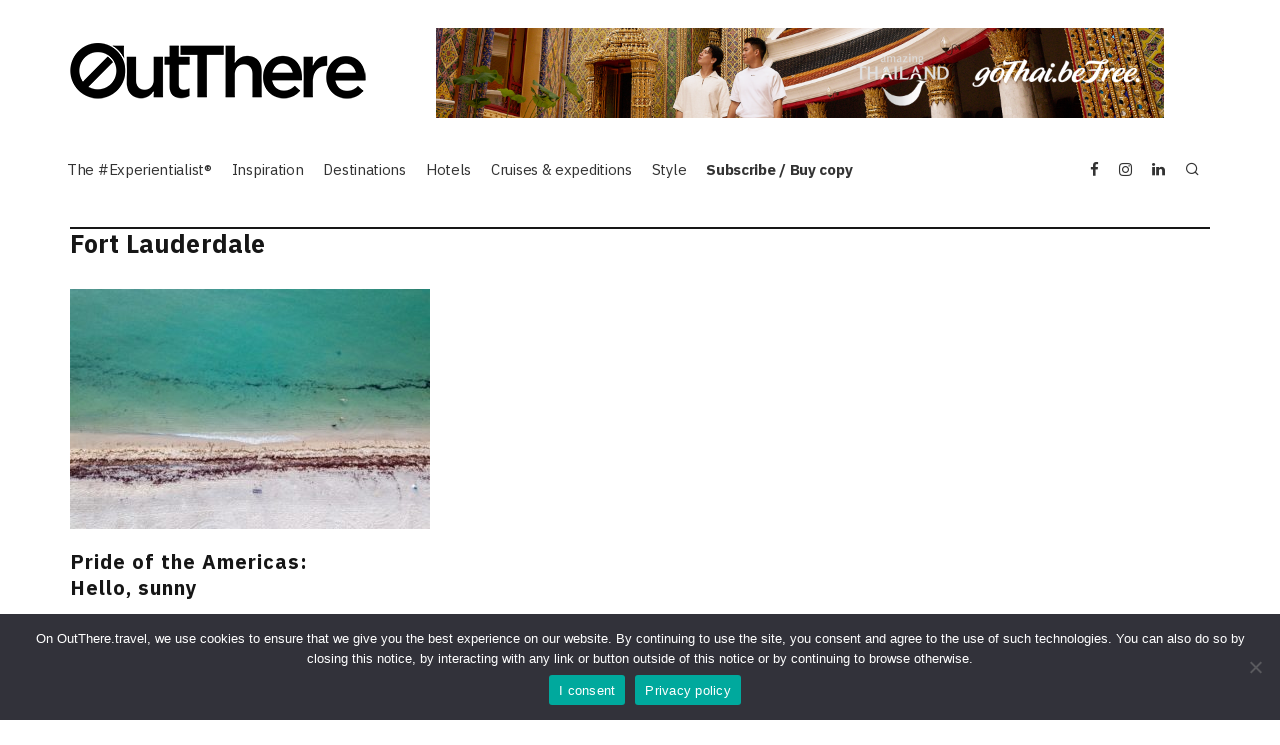

--- FILE ---
content_type: text/html; charset=UTF-8
request_url: https://www.outthere.travel/tag/fort-lauderdale/
body_size: 21762
content:
<!DOCTYPE html>
<html lang="en-GB">
<head>
	<meta charset="UTF-8">
			<meta name="viewport" content="width=device-width, height=device-height, initial-scale=1.0, minimum-scale=1.0">
		<link rel="profile" href="https://gmpg.org/xfn/11">
	<script>var et_site_url='https://www.outthere.travel';var et_post_id='0';function et_core_page_resource_fallback(a,b){"undefined"===typeof b&&(b=a.sheet.cssRules&&0===a.sheet.cssRules.length);b&&(a.onerror=null,a.onload=null,a.href?a.href=et_site_url+"/?et_core_page_resource="+a.id+et_post_id:a.src&&(a.src=et_site_url+"/?et_core_page_resource="+a.id+et_post_id))}
</script><meta name='robots' content='index, follow, max-image-preview:large, max-snippet:-1, max-video-preview:-1' />

	<!-- This site is optimized with the Yoast SEO plugin v26.7 - https://yoast.com/wordpress/plugins/seo/ -->
	<title>Fort Lauderdale Archives - OutThere magazine</title>
	<link rel="canonical" href="https://www.outthere.travel/tag/fort-lauderdale/" />
	<meta property="og:locale" content="en_GB" />
	<meta property="og:type" content="article" />
	<meta property="og:title" content="Fort Lauderdale Archives - OutThere magazine" />
	<meta property="og:url" content="https://www.outthere.travel/tag/fort-lauderdale/" />
	<meta property="og:site_name" content="OutThere magazine" />
	<meta name="twitter:card" content="summary_large_image" />
	<script type="application/ld+json" class="yoast-schema-graph">{"@context":"https://schema.org","@graph":[{"@type":"CollectionPage","@id":"https://www.outthere.travel/tag/fort-lauderdale/","url":"https://www.outthere.travel/tag/fort-lauderdale/","name":"Fort Lauderdale Archives - OutThere magazine","isPartOf":{"@id":"https://www.outthere.travel/#website"},"primaryImageOfPage":{"@id":"https://www.outthere.travel/tag/fort-lauderdale/#primaryimage"},"image":{"@id":"https://www.outthere.travel/tag/fort-lauderdale/#primaryimage"},"thumbnailUrl":"https://www.outthere.travel/wp-content/uploads/2020/02/Fort-Lauderdale_FIN.jpg","breadcrumb":{"@id":"https://www.outthere.travel/tag/fort-lauderdale/#breadcrumb"},"inLanguage":"en-GB"},{"@type":"ImageObject","inLanguage":"en-GB","@id":"https://www.outthere.travel/tag/fort-lauderdale/#primaryimage","url":"https://www.outthere.travel/wp-content/uploads/2020/02/Fort-Lauderdale_FIN.jpg","contentUrl":"https://www.outthere.travel/wp-content/uploads/2020/02/Fort-Lauderdale_FIN.jpg","width":1940,"height":1293,"caption":"Fort Lauderdale, Florida, USA"},{"@type":"BreadcrumbList","@id":"https://www.outthere.travel/tag/fort-lauderdale/#breadcrumb","itemListElement":[{"@type":"ListItem","position":1,"name":"Home","item":"https://www.outthere.travel/"},{"@type":"ListItem","position":2,"name":"Fort Lauderdale"}]},{"@type":"WebSite","@id":"https://www.outthere.travel/#website","url":"https://www.outthere.travel/","name":"OutThere magazine","description":"Experiential Luxury Travel Inspiration","potentialAction":[{"@type":"SearchAction","target":{"@type":"EntryPoint","urlTemplate":"https://www.outthere.travel/?s={search_term_string}"},"query-input":{"@type":"PropertyValueSpecification","valueRequired":true,"valueName":"search_term_string"}}],"inLanguage":"en-GB"}]}</script>
	<!-- / Yoast SEO plugin. -->


<link rel='dns-prefetch' href='//www.googletagmanager.com' />
<link rel='dns-prefetch' href='//fonts.googleapis.com' />
<link rel="alternate" type="application/rss+xml" title="OutThere magazine &raquo; Feed" href="https://www.outthere.travel/feed/" />
<link rel="alternate" type="application/rss+xml" title="OutThere magazine &raquo; Comments Feed" href="https://www.outthere.travel/comments/feed/" />
<link rel="alternate" type="application/rss+xml" title="OutThere magazine &raquo; Fort Lauderdale Tag Feed" href="https://www.outthere.travel/tag/fort-lauderdale/feed/" />
<style id='wp-img-auto-sizes-contain-inline-css' type='text/css'>
img:is([sizes=auto i],[sizes^="auto," i]){contain-intrinsic-size:3000px 1500px}
/*# sourceURL=wp-img-auto-sizes-contain-inline-css */
</style>
<link rel='stylesheet' id='admin_outofstock_css-css' href='https://www.outthere.travel/wp-content/plugins/woo-out-of-stock-products/admin/inc/admin-outofstock.css?ver=6.9' type='text/css' media='all' />
<link rel='stylesheet' id='outofstock_css-css' href='https://www.outthere.travel/wp-content/plugins/woo-out-of-stock-products/inc/outofstock.css?ver=6.9' type='text/css' media='all' />
<link rel='stylesheet' id='sbi_styles-css' href='https://www.outthere.travel/wp-content/plugins/instagram-feed/css/sbi-styles.min.css?ver=6.10.0' type='text/css' media='all' />
<style id='wp-emoji-styles-inline-css' type='text/css'>

	img.wp-smiley, img.emoji {
		display: inline !important;
		border: none !important;
		box-shadow: none !important;
		height: 1em !important;
		width: 1em !important;
		margin: 0 0.07em !important;
		vertical-align: -0.1em !important;
		background: none !important;
		padding: 0 !important;
	}
/*# sourceURL=wp-emoji-styles-inline-css */
</style>
<style id='wp-block-library-inline-css' type='text/css'>
:root{--wp-block-synced-color:#7a00df;--wp-block-synced-color--rgb:122,0,223;--wp-bound-block-color:var(--wp-block-synced-color);--wp-editor-canvas-background:#ddd;--wp-admin-theme-color:#007cba;--wp-admin-theme-color--rgb:0,124,186;--wp-admin-theme-color-darker-10:#006ba1;--wp-admin-theme-color-darker-10--rgb:0,107,160.5;--wp-admin-theme-color-darker-20:#005a87;--wp-admin-theme-color-darker-20--rgb:0,90,135;--wp-admin-border-width-focus:2px}@media (min-resolution:192dpi){:root{--wp-admin-border-width-focus:1.5px}}.wp-element-button{cursor:pointer}:root .has-very-light-gray-background-color{background-color:#eee}:root .has-very-dark-gray-background-color{background-color:#313131}:root .has-very-light-gray-color{color:#eee}:root .has-very-dark-gray-color{color:#313131}:root .has-vivid-green-cyan-to-vivid-cyan-blue-gradient-background{background:linear-gradient(135deg,#00d084,#0693e3)}:root .has-purple-crush-gradient-background{background:linear-gradient(135deg,#34e2e4,#4721fb 50%,#ab1dfe)}:root .has-hazy-dawn-gradient-background{background:linear-gradient(135deg,#faaca8,#dad0ec)}:root .has-subdued-olive-gradient-background{background:linear-gradient(135deg,#fafae1,#67a671)}:root .has-atomic-cream-gradient-background{background:linear-gradient(135deg,#fdd79a,#004a59)}:root .has-nightshade-gradient-background{background:linear-gradient(135deg,#330968,#31cdcf)}:root .has-midnight-gradient-background{background:linear-gradient(135deg,#020381,#2874fc)}:root{--wp--preset--font-size--normal:16px;--wp--preset--font-size--huge:42px}.has-regular-font-size{font-size:1em}.has-larger-font-size{font-size:2.625em}.has-normal-font-size{font-size:var(--wp--preset--font-size--normal)}.has-huge-font-size{font-size:var(--wp--preset--font-size--huge)}.has-text-align-center{text-align:center}.has-text-align-left{text-align:left}.has-text-align-right{text-align:right}.has-fit-text{white-space:nowrap!important}#end-resizable-editor-section{display:none}.aligncenter{clear:both}.items-justified-left{justify-content:flex-start}.items-justified-center{justify-content:center}.items-justified-right{justify-content:flex-end}.items-justified-space-between{justify-content:space-between}.screen-reader-text{border:0;clip-path:inset(50%);height:1px;margin:-1px;overflow:hidden;padding:0;position:absolute;width:1px;word-wrap:normal!important}.screen-reader-text:focus{background-color:#ddd;clip-path:none;color:#444;display:block;font-size:1em;height:auto;left:5px;line-height:normal;padding:15px 23px 14px;text-decoration:none;top:5px;width:auto;z-index:100000}html :where(.has-border-color){border-style:solid}html :where([style*=border-top-color]){border-top-style:solid}html :where([style*=border-right-color]){border-right-style:solid}html :where([style*=border-bottom-color]){border-bottom-style:solid}html :where([style*=border-left-color]){border-left-style:solid}html :where([style*=border-width]){border-style:solid}html :where([style*=border-top-width]){border-top-style:solid}html :where([style*=border-right-width]){border-right-style:solid}html :where([style*=border-bottom-width]){border-bottom-style:solid}html :where([style*=border-left-width]){border-left-style:solid}html :where(img[class*=wp-image-]){height:auto;max-width:100%}:where(figure){margin:0 0 1em}html :where(.is-position-sticky){--wp-admin--admin-bar--position-offset:var(--wp-admin--admin-bar--height,0px)}@media screen and (max-width:600px){html :where(.is-position-sticky){--wp-admin--admin-bar--position-offset:0px}}

/*# sourceURL=wp-block-library-inline-css */
</style><style id='wp-block-paragraph-inline-css' type='text/css'>
.is-small-text{font-size:.875em}.is-regular-text{font-size:1em}.is-large-text{font-size:2.25em}.is-larger-text{font-size:3em}.has-drop-cap:not(:focus):first-letter{float:left;font-size:8.4em;font-style:normal;font-weight:100;line-height:.68;margin:.05em .1em 0 0;text-transform:uppercase}body.rtl .has-drop-cap:not(:focus):first-letter{float:none;margin-left:.1em}p.has-drop-cap.has-background{overflow:hidden}:root :where(p.has-background){padding:1.25em 2.375em}:where(p.has-text-color:not(.has-link-color)) a{color:inherit}p.has-text-align-left[style*="writing-mode:vertical-lr"],p.has-text-align-right[style*="writing-mode:vertical-rl"]{rotate:180deg}
/*# sourceURL=https://www.outthere.travel/wp-includes/blocks/paragraph/style.min.css */
</style>
<link rel='stylesheet' id='wc-blocks-style-css' href='https://www.outthere.travel/wp-content/plugins/woocommerce/assets/client/blocks/wc-blocks.css?ver=wc-10.4.3' type='text/css' media='all' />
<style id='global-styles-inline-css' type='text/css'>
:root{--wp--preset--aspect-ratio--square: 1;--wp--preset--aspect-ratio--4-3: 4/3;--wp--preset--aspect-ratio--3-4: 3/4;--wp--preset--aspect-ratio--3-2: 3/2;--wp--preset--aspect-ratio--2-3: 2/3;--wp--preset--aspect-ratio--16-9: 16/9;--wp--preset--aspect-ratio--9-16: 9/16;--wp--preset--color--black: #000000;--wp--preset--color--cyan-bluish-gray: #abb8c3;--wp--preset--color--white: #ffffff;--wp--preset--color--pale-pink: #f78da7;--wp--preset--color--vivid-red: #cf2e2e;--wp--preset--color--luminous-vivid-orange: #ff6900;--wp--preset--color--luminous-vivid-amber: #fcb900;--wp--preset--color--light-green-cyan: #7bdcb5;--wp--preset--color--vivid-green-cyan: #00d084;--wp--preset--color--pale-cyan-blue: #8ed1fc;--wp--preset--color--vivid-cyan-blue: #0693e3;--wp--preset--color--vivid-purple: #9b51e0;--wp--preset--gradient--vivid-cyan-blue-to-vivid-purple: linear-gradient(135deg,rgb(6,147,227) 0%,rgb(155,81,224) 100%);--wp--preset--gradient--light-green-cyan-to-vivid-green-cyan: linear-gradient(135deg,rgb(122,220,180) 0%,rgb(0,208,130) 100%);--wp--preset--gradient--luminous-vivid-amber-to-luminous-vivid-orange: linear-gradient(135deg,rgb(252,185,0) 0%,rgb(255,105,0) 100%);--wp--preset--gradient--luminous-vivid-orange-to-vivid-red: linear-gradient(135deg,rgb(255,105,0) 0%,rgb(207,46,46) 100%);--wp--preset--gradient--very-light-gray-to-cyan-bluish-gray: linear-gradient(135deg,rgb(238,238,238) 0%,rgb(169,184,195) 100%);--wp--preset--gradient--cool-to-warm-spectrum: linear-gradient(135deg,rgb(74,234,220) 0%,rgb(151,120,209) 20%,rgb(207,42,186) 40%,rgb(238,44,130) 60%,rgb(251,105,98) 80%,rgb(254,248,76) 100%);--wp--preset--gradient--blush-light-purple: linear-gradient(135deg,rgb(255,206,236) 0%,rgb(152,150,240) 100%);--wp--preset--gradient--blush-bordeaux: linear-gradient(135deg,rgb(254,205,165) 0%,rgb(254,45,45) 50%,rgb(107,0,62) 100%);--wp--preset--gradient--luminous-dusk: linear-gradient(135deg,rgb(255,203,112) 0%,rgb(199,81,192) 50%,rgb(65,88,208) 100%);--wp--preset--gradient--pale-ocean: linear-gradient(135deg,rgb(255,245,203) 0%,rgb(182,227,212) 50%,rgb(51,167,181) 100%);--wp--preset--gradient--electric-grass: linear-gradient(135deg,rgb(202,248,128) 0%,rgb(113,206,126) 100%);--wp--preset--gradient--midnight: linear-gradient(135deg,rgb(2,3,129) 0%,rgb(40,116,252) 100%);--wp--preset--font-size--small: 13px;--wp--preset--font-size--medium: 20px;--wp--preset--font-size--large: 36px;--wp--preset--font-size--x-large: 42px;--wp--preset--spacing--20: 0.44rem;--wp--preset--spacing--30: 0.67rem;--wp--preset--spacing--40: 1rem;--wp--preset--spacing--50: 1.5rem;--wp--preset--spacing--60: 2.25rem;--wp--preset--spacing--70: 3.38rem;--wp--preset--spacing--80: 5.06rem;--wp--preset--shadow--natural: 6px 6px 9px rgba(0, 0, 0, 0.2);--wp--preset--shadow--deep: 12px 12px 50px rgba(0, 0, 0, 0.4);--wp--preset--shadow--sharp: 6px 6px 0px rgba(0, 0, 0, 0.2);--wp--preset--shadow--outlined: 6px 6px 0px -3px rgb(255, 255, 255), 6px 6px rgb(0, 0, 0);--wp--preset--shadow--crisp: 6px 6px 0px rgb(0, 0, 0);}:where(.is-layout-flex){gap: 0.5em;}:where(.is-layout-grid){gap: 0.5em;}body .is-layout-flex{display: flex;}.is-layout-flex{flex-wrap: wrap;align-items: center;}.is-layout-flex > :is(*, div){margin: 0;}body .is-layout-grid{display: grid;}.is-layout-grid > :is(*, div){margin: 0;}:where(.wp-block-columns.is-layout-flex){gap: 2em;}:where(.wp-block-columns.is-layout-grid){gap: 2em;}:where(.wp-block-post-template.is-layout-flex){gap: 1.25em;}:where(.wp-block-post-template.is-layout-grid){gap: 1.25em;}.has-black-color{color: var(--wp--preset--color--black) !important;}.has-cyan-bluish-gray-color{color: var(--wp--preset--color--cyan-bluish-gray) !important;}.has-white-color{color: var(--wp--preset--color--white) !important;}.has-pale-pink-color{color: var(--wp--preset--color--pale-pink) !important;}.has-vivid-red-color{color: var(--wp--preset--color--vivid-red) !important;}.has-luminous-vivid-orange-color{color: var(--wp--preset--color--luminous-vivid-orange) !important;}.has-luminous-vivid-amber-color{color: var(--wp--preset--color--luminous-vivid-amber) !important;}.has-light-green-cyan-color{color: var(--wp--preset--color--light-green-cyan) !important;}.has-vivid-green-cyan-color{color: var(--wp--preset--color--vivid-green-cyan) !important;}.has-pale-cyan-blue-color{color: var(--wp--preset--color--pale-cyan-blue) !important;}.has-vivid-cyan-blue-color{color: var(--wp--preset--color--vivid-cyan-blue) !important;}.has-vivid-purple-color{color: var(--wp--preset--color--vivid-purple) !important;}.has-black-background-color{background-color: var(--wp--preset--color--black) !important;}.has-cyan-bluish-gray-background-color{background-color: var(--wp--preset--color--cyan-bluish-gray) !important;}.has-white-background-color{background-color: var(--wp--preset--color--white) !important;}.has-pale-pink-background-color{background-color: var(--wp--preset--color--pale-pink) !important;}.has-vivid-red-background-color{background-color: var(--wp--preset--color--vivid-red) !important;}.has-luminous-vivid-orange-background-color{background-color: var(--wp--preset--color--luminous-vivid-orange) !important;}.has-luminous-vivid-amber-background-color{background-color: var(--wp--preset--color--luminous-vivid-amber) !important;}.has-light-green-cyan-background-color{background-color: var(--wp--preset--color--light-green-cyan) !important;}.has-vivid-green-cyan-background-color{background-color: var(--wp--preset--color--vivid-green-cyan) !important;}.has-pale-cyan-blue-background-color{background-color: var(--wp--preset--color--pale-cyan-blue) !important;}.has-vivid-cyan-blue-background-color{background-color: var(--wp--preset--color--vivid-cyan-blue) !important;}.has-vivid-purple-background-color{background-color: var(--wp--preset--color--vivid-purple) !important;}.has-black-border-color{border-color: var(--wp--preset--color--black) !important;}.has-cyan-bluish-gray-border-color{border-color: var(--wp--preset--color--cyan-bluish-gray) !important;}.has-white-border-color{border-color: var(--wp--preset--color--white) !important;}.has-pale-pink-border-color{border-color: var(--wp--preset--color--pale-pink) !important;}.has-vivid-red-border-color{border-color: var(--wp--preset--color--vivid-red) !important;}.has-luminous-vivid-orange-border-color{border-color: var(--wp--preset--color--luminous-vivid-orange) !important;}.has-luminous-vivid-amber-border-color{border-color: var(--wp--preset--color--luminous-vivid-amber) !important;}.has-light-green-cyan-border-color{border-color: var(--wp--preset--color--light-green-cyan) !important;}.has-vivid-green-cyan-border-color{border-color: var(--wp--preset--color--vivid-green-cyan) !important;}.has-pale-cyan-blue-border-color{border-color: var(--wp--preset--color--pale-cyan-blue) !important;}.has-vivid-cyan-blue-border-color{border-color: var(--wp--preset--color--vivid-cyan-blue) !important;}.has-vivid-purple-border-color{border-color: var(--wp--preset--color--vivid-purple) !important;}.has-vivid-cyan-blue-to-vivid-purple-gradient-background{background: var(--wp--preset--gradient--vivid-cyan-blue-to-vivid-purple) !important;}.has-light-green-cyan-to-vivid-green-cyan-gradient-background{background: var(--wp--preset--gradient--light-green-cyan-to-vivid-green-cyan) !important;}.has-luminous-vivid-amber-to-luminous-vivid-orange-gradient-background{background: var(--wp--preset--gradient--luminous-vivid-amber-to-luminous-vivid-orange) !important;}.has-luminous-vivid-orange-to-vivid-red-gradient-background{background: var(--wp--preset--gradient--luminous-vivid-orange-to-vivid-red) !important;}.has-very-light-gray-to-cyan-bluish-gray-gradient-background{background: var(--wp--preset--gradient--very-light-gray-to-cyan-bluish-gray) !important;}.has-cool-to-warm-spectrum-gradient-background{background: var(--wp--preset--gradient--cool-to-warm-spectrum) !important;}.has-blush-light-purple-gradient-background{background: var(--wp--preset--gradient--blush-light-purple) !important;}.has-blush-bordeaux-gradient-background{background: var(--wp--preset--gradient--blush-bordeaux) !important;}.has-luminous-dusk-gradient-background{background: var(--wp--preset--gradient--luminous-dusk) !important;}.has-pale-ocean-gradient-background{background: var(--wp--preset--gradient--pale-ocean) !important;}.has-electric-grass-gradient-background{background: var(--wp--preset--gradient--electric-grass) !important;}.has-midnight-gradient-background{background: var(--wp--preset--gradient--midnight) !important;}.has-small-font-size{font-size: var(--wp--preset--font-size--small) !important;}.has-medium-font-size{font-size: var(--wp--preset--font-size--medium) !important;}.has-large-font-size{font-size: var(--wp--preset--font-size--large) !important;}.has-x-large-font-size{font-size: var(--wp--preset--font-size--x-large) !important;}
/*# sourceURL=global-styles-inline-css */
</style>

<style id='classic-theme-styles-inline-css' type='text/css'>
/*! This file is auto-generated */
.wp-block-button__link{color:#fff;background-color:#32373c;border-radius:9999px;box-shadow:none;text-decoration:none;padding:calc(.667em + 2px) calc(1.333em + 2px);font-size:1.125em}.wp-block-file__button{background:#32373c;color:#fff;text-decoration:none}
/*# sourceURL=/wp-includes/css/classic-themes.min.css */
</style>
<link rel='stylesheet' id='cookie-notice-front-css' href='https://www.outthere.travel/wp-content/plugins/cookie-notice/css/front.min.css?ver=2.5.11' type='text/css' media='all' />
<link rel='stylesheet' id='lets-review-api-css' href='https://www.outthere.travel/wp-content/plugins/lets-review/assets/css/style-api.min.css?ver=3.3.6' type='text/css' media='all' />
<link rel='stylesheet' id='p2hc-category-posts-css' href='https://www.outthere.travel/wp-content/plugins/simple-category-posts-widget/css/p2hc-category-posts.css?ver=0.1' type='text/css' media='all' />
<link rel='stylesheet' id='wpmenucart-icons-css' href='https://www.outthere.travel/wp-content/plugins/woocommerce-menu-bar-cart/assets/css/wpmenucart-icons.min.css?ver=2.14.12' type='text/css' media='all' />
<style id='wpmenucart-icons-inline-css' type='text/css'>
@font-face{font-family:WPMenuCart;src:url(https://www.outthere.travel/wp-content/plugins/woocommerce-menu-bar-cart/assets/fonts/WPMenuCart.eot);src:url(https://www.outthere.travel/wp-content/plugins/woocommerce-menu-bar-cart/assets/fonts/WPMenuCart.eot?#iefix) format('embedded-opentype'),url(https://www.outthere.travel/wp-content/plugins/woocommerce-menu-bar-cart/assets/fonts/WPMenuCart.woff2) format('woff2'),url(https://www.outthere.travel/wp-content/plugins/woocommerce-menu-bar-cart/assets/fonts/WPMenuCart.woff) format('woff'),url(https://www.outthere.travel/wp-content/plugins/woocommerce-menu-bar-cart/assets/fonts/WPMenuCart.ttf) format('truetype'),url(https://www.outthere.travel/wp-content/plugins/woocommerce-menu-bar-cart/assets/fonts/WPMenuCart.svg#WPMenuCart) format('svg');font-weight:400;font-style:normal;font-display:swap}
/*# sourceURL=wpmenucart-icons-inline-css */
</style>
<link rel='stylesheet' id='wpmenucart-css' href='https://www.outthere.travel/wp-content/plugins/woocommerce-menu-bar-cart/assets/css/wpmenucart-main.min.css?ver=2.14.12' type='text/css' media='all' />
<style id='woocommerce-inline-inline-css' type='text/css'>
.woocommerce form .form-row .required { visibility: visible; }
/*# sourceURL=woocommerce-inline-inline-css */
</style>
<link rel='stylesheet' id='ppress-frontend-css' href='https://www.outthere.travel/wp-content/plugins/wp-user-avatar/assets/css/frontend.min.css?ver=4.16.8' type='text/css' media='all' />
<link rel='stylesheet' id='ppress-flatpickr-css' href='https://www.outthere.travel/wp-content/plugins/wp-user-avatar/assets/flatpickr/flatpickr.min.css?ver=4.16.8' type='text/css' media='all' />
<link rel='stylesheet' id='ppress-select2-css' href='https://www.outthere.travel/wp-content/plugins/wp-user-avatar/assets/select2/select2.min.css?ver=6.9' type='text/css' media='all' />
<link rel='stylesheet' id='mc4wp-form-basic-css' href='https://www.outthere.travel/wp-content/plugins/mailchimp-for-wp/assets/css/form-basic.css?ver=4.10.9' type='text/css' media='all' />
<link rel='stylesheet' id='parent-style-css' href='https://www.outthere.travel/wp-content/themes/15zine/style.css?ver=6.9' type='text/css' media='all' />
<link rel='stylesheet' id='codetipi-15zine-style-css' href='https://www.outthere.travel/wp-content/themes/15zine/assets/css/style.min.css?ver=3.3.9.8' type='text/css' media='all' />
<style id='codetipi-15zine-style-inline-css' type='text/css'>
.link-color-wrap > * > a,.link-color-wrap > * > ul a{ color: #1e1e1e;}.link-color-wrap > * > a:hover,.link-color-wrap > * > ul a:hover{ color: #555;}body{ color: #2e2e2e;}.site-footer{ color: #000000;}body{font-size:16px;font-weight:400;letter-spacing:0.01em;line-height:1.6;text-transform:none;}.excerpt{font-size:16px;font-weight:400;letter-spacing:0.01em;line-height:1.6;text-transform:none;}.preview-thumbnail .title, .preview-review .title{font-size:14px;font-weight:700;line-height:1.3;text-transform:none;}.byline{font-size:10px;font-weight:700;letter-spacing:0.1em;line-height:1.3;text-transform:uppercase;}.tipi-button, .button__back__home{font-size:14px;font-weight:700;letter-spacing:0.1em;text-transform:uppercase;}.breadcrumbs{font-size:11px;font-weight:400;letter-spacing:0.1em;text-transform:none;}.secondary-menu-wrap{font-size:14px;font-weight:700;letter-spacing:0.1em;line-height:1;text-transform:uppercase;}.preview-slider.title-s .title{font-size:16px;font-weight:700;line-height:1.3;text-transform:none;}.preview-slider.title-m .title{font-size:16px;font-weight:700;line-height:1.3;text-transform:none;}.preview-slider.title-l .title{font-size:16px;font-weight:700;line-height:1.3;text-transform:none;}.preview-slider.title-xl .title{font-size:16px;font-weight:700;line-height:1.3;text-transform:none;}.preview-grid.title-s .title{font-size:16px;font-weight:700;line-height:1.3;text-transform:none;}.preview-grid.title-m .title{font-size:16px;font-weight:700;line-height:1.3;text-transform:none;}.preview-grid.title-l .title{font-size:16px;font-weight:700;line-height:1.3;text-transform:none;}.preview-classic .title{font-size:16px;font-weight:700;line-height:1.3;text-transform:none;}.preview-2 .title{font-size:16px;font-weight:700;line-height:1.3;text-transform:none;}.entry-content blockquote, .entry-content .wp-block-pullquote p{font-size:16px;font-weight:400;line-height:1.5;text-transform:none;}.hero-wrap .caption, .gallery-block__wrap .caption{font-size:12px;font-weight:400;line-height:1.2;text-transform:none;}.main-navigation{font-size:15px;font-weight:700;letter-spacing:-0.02em;line-height:1;text-transform:none;}.hero-meta.tipi-s-typo .title{font-size:16px;font-weight:700;line-height:1.3;text-transform:none;}.hero-meta.tipi-m-typo .title{font-size:16px;font-weight:700;line-height:1.3;text-transform:none;}.hero-meta.tipi-l-typo .title{font-size:16px;font-weight:700;line-height:1.3;text-transform:none;}.entry-content h1{font-size:16px;font-weight:700;line-height:1.3;text-transform:none;}.entry-content h2{font-size:16px;font-weight:700;line-height:1.3;text-transform:none;}.entry-content h3{font-size:16px;font-weight:700;line-height:1.3;text-transform:none;}.entry-content h4{font-size:16px;font-weight:700;line-height:1.3;text-transform:none;}.entry-content h5{font-size:16px;font-weight:700;line-height:1.3;text-transform:none;}.widget-title{font-size:16px;font-weight:700;letter-spacing:0.1em;line-height:1.3;text-transform:none;}.block-title-wrap .title{font-size:18px;font-weight:700;line-height:1.2;text-transform:none;}.block-subtitle{font-size:16px;font-weight:700;line-height:1.3;text-transform:none;}.preview-classic { padding-bottom: 30px; }.block-wrap-classic .block ~ .block .preview-1:first-child { padding-top: 30px; }.preview-thumbnail { padding-bottom: 20px; }.codetipi-15zine-widget .preview-thumbnail { padding-bottom: 15px; }.preview-classic{ border-bottom:1px dotted #f2f2f2;}.preview-classic { margin-bottom: 30px; }.block-wrap-bs-62 .block ~ .block, .block-wrap-classic .block ~ .block .preview-1:first-child { margin-top: 30px; }.block-wrap-classic .block ~ .block .preview-1:first-child{ border-top:1px dotted #f2f2f2;}.preview-classic { margin-bottom: 30px; }.block-wrap-bs-62 .block ~ .block, .block-wrap-classic .block ~ .block .preview-1:first-child { margin-top: 30px; }.preview-thumbnail{ border-bottom:1px dotted #f2f2f2;}.preview-thumbnail { margin-bottom: 20px; }.codetipi-15zine-widget .preview-thumbnail { margin-bottom: 15px; }.main-menu-logo img { width: 110px; }.mm-submenu-2 .mm-51 .menu-wrap > .sub-menu > li > a { color: #f2c231; }.preview-slider.tile-overlay--1:after, .preview-slider.tile-overlay--2 .meta:after { opacity: 0; }.preview-grid.tile-overlay--1:after, .preview-grid.tile-overlay--2 .meta:after { opacity: 0; }.main-navigation-border { border-bottom-color: #161616; }.cb-mm-on.cb-menu-light #cb-nav-bar .cb-main-nav > li:hover, .cb-mm-on.cb-menu-dark #cb-nav-bar .cb-main-nav > li:hover { background: #ffffff; }body {}body, #respond, .cb-font-body, .font-b { font-family: 'IBM Plex Sans',sans-serif; }h1, h2, h3, h4, h5, h6, .cb-font-header, .font-h, #bbp-user-navigation, .cb-byline, .product_meta, .price, .woocommerce-review-link, .cart_item, .cart-collaterals .cart_totals th { font-family: 'IBM Plex Sans',sans-serif }.main-menu > li > a, .main-menu-wrap .menu-icons > li > a {
		padding-top: 15px;
		padding-bottom: 15px;
	}.secondary-menu-wrap .menu-icons > li > a, .secondary-menu-wrap .secondary-menu > li > a {
		padding-top: 15px;
		padding-bottom: 15px;
	}.site-mob-header:not(.site-mob-header-11) .header-padding .logo-main-wrap, .site-mob-header:not(.site-mob-header-11) .header-padding .icons-wrap a, .site-mob-header-11 .header-padding {
		padding-top: 20px;
		padding-bottom: 20px;
	}.grid-spacing { border-top-width: 3px; }@media only screen and (min-width: 481px) {.block-wrap-slider:not(.block-wrap-51) .slider-spacing { margin-right: 3px;}.block--feature.block-wrap-slider .block-inner-style { padding-top: 3px;}}@media only screen and (min-width: 768px) {.grid-spacing { border-right-width: 3px; }.block-wrap-55 .slide { margin-right: 3px!important; }.block-wrap-grid:not(.block-wrap-81) .block { width: calc( 100% + 3px ); }.preview-slider.tile-overlay--1:hover:after, .preview-slider.tile-overlay--2.tile-overlay--gradient:hover:after, .preview-slider.tile-overlay--2:hover .meta:after { opacity: 0.3 ; }.preview-grid.tile-overlay--1:hover:after, .preview-grid.tile-overlay--2.tile-overlay--gradient:hover:after, .preview-grid.tile-overlay--2:hover .meta:after { opacity: 0.4 ; }}@media only screen and (min-width: 1020px) {.site-header .header-padding {
		padding-top: 20px;
		padding-bottom: 20px;
	}.tipi-button, .button__back__home{font-size:12px;}.secondary-menu-wrap{font-size:12px;}.preview-slider.title-s .title{font-size:20px;}.preview-slider.title-m .title{font-size:20px;}.preview-slider.title-l .title{font-size:20px;}.preview-slider.title-xl .title{font-size:20px;}.preview-grid.title-s .title{font-size:20px;}.preview-grid.title-m .title{font-size:20px;}.preview-grid.title-l .title{font-size:20px;}.preview-classic .title{font-size:20px;}.preview-2 .title{font-size:20px;}.entry-content blockquote, .entry-content .wp-block-pullquote p{font-size:20px;}.hero-meta.tipi-s-typo .title{font-size:20px;}.hero-meta.tipi-m-typo .title{font-size:20px;}.hero-meta.tipi-l-typo .title{font-size:20px;}.entry-content h1{font-size:20px;}.entry-content h2{font-size:18px;}.entry-content h3{font-size:17px;}.entry-content h4{font-size:17px;}.entry-content h5{font-size:17px;}.block-title-wrap .title{font-size:25px;}}/*Header*/
.cb-nav-bar-wrap { font-weight: normal;}
.cb-social-media-icons a {margin: 10px 10px;}
.hero-m {display: none;}

/*Footer*/
.cb-footer-widget-title { text-align:left; margin-bottom: 0;}
.menu-footer-2-company-container {margin-bottom: -30px;}
.cb-footer-light .site-footer {background-color: #ffffff;}
#cb-footer #cb-widgets {color: black !important; background-color: white !important; padding-top: 0px;}

/*Top margins*/
.single-content .entry-content
{padding-bottom: 0px; margin-top: -20px;}
.hero-l .site-main {padding-top: 0px;}

/*Tables*/
.entry-content table tr td {border: 1px solid #e7e7e7;}

/*See all*/
.cb-module-header .see-all { text-align:right; font-size:15px;float: right;position: inherit;padding-top: 5px;margin-right: -30px;}
.block-title-wrap .title {display: block;}

/*Fullscreen width grid*/
.preview-grid {border-top: 0px solid transparent;}
.title-l .title {letter-spacing: 0px}

/*This issue slider arrows*/
.block-wrap-55 .slider .slider-arrow {display: none;}

/*Navigation settings*/
.cb-nav-bar-wrap {padding-bottom: 5px; padding-left: 17px;}
.main-menu-bar-color-1 .main-menu .current-menu-item > a {background: #ffffff !important; color: #000000;text-decoration: underline;}

/*Gallery Caption*/
.wp-block-gallery {font-size: 13px;}

/*Experientialist Homepage*/

/*Homepage Section B*/
.section-b .contains-blocks, .section-g .contains-blocks {padding-top: 10px;}
.cb-sidebar-widget {margin-top: -8px}

/*Hide elements*/
.cb-module-block .format-gallery .cb-mask a:after {display: none;}
.p2hc-post .date-stamp {display: none;}
.byline {display: none;}

/*Page headlines*/
.cb-module-header {border-top: 2px solid #161616; border-bottom: none;}
.title-beneath.hero-s .meta-wrap {display: none;}

/*Posts and sidebars*/
.cb-body-light .cb-sidebar {margin-top:10px; background: #ffffff; margin-bottom: 15px; padding-top: 0px;}
.cb-body-light .cb-post-block-bg {background: #ffffff;}
.cb-entry-content .aligncenter .wp-caption-text {position: static;}
.p2hc-post .image {margin-bottom: 15px; height: 50px; width: 100px; margin-left: 0;}
.cb-fis .cb-fis-bg-ldd {opacity: 0.8;}
.cb-fis-block-site-width {margin-bottom: 35px;}

/* Post titles */
.hero-meta.tipi-m-typo .title {text-align: left;}
.hero-meta.tipi-l-typo .title {padding-left:30px; padding-bottom: 20px;}
.title-wrap {text-align:left}
@media only screen and (max-width: 600px) { .title-wrap {text-align:left; margin-left:-15px;} !important;}}

/* Button */
.wp-block-button__link {color:#26647f;}
.wp-block-button {color:#26647f;}

/* Search and filter hotel search styling */
.searchandfilter ul li li {padding: 0 0; padding-bottom:2px;}

/* Basecamp page styling */
.block-css-36984 > .block-inner-style {margin-top: 20px;}
.sidebar-off .main-block-wrap {display:none;}

/*Medium social icons in homepage sidebar*/
.cb-body-light .widget-title {border-bottom: none;}
.codetipi-15zine-widget .widget-social-icons a {margin-left: 0px; margin-right: 16px;}

/*Facebook Messenger chat*/
.fb_customer_chat_bubble_pop_in {left:20px!important}

/*Homepage*/
/*Secondary banner (728x210) margins*/
.block-css-63594 > .block-inner-style {margin-bottom: 20px;}

/*Search bar lowercase*/
.content-search .search-field {text-transform: none;}

/*In this issue*/
.block-css-93799 > .block-inner-style {margin-bottom: -36px;}
.block-css-47655 > .block-inner-style {margin-bottom: 13px;}

/*ADVERTISING*/ 

/*Large leaderboard content replacement (Thailand) Delete when over*/
.block-css-93890 > .block-inner-style {margin-bottom: 10px;}
.block-css-21029 > .block-inner-style {margin-top: -36px;}

/*Leaderboard html5*/ 
@media only screen and (max-width:600px) {
#leaderboard {width: 100%; padding-bottom: 40%; position:relative; height: 0; overflow: hidden; }
iframe {position: absolute; top:0; left: 0; width: 100%; height: 100%; }}

/*Large leaderboard html5*/ 
@media only screen and (max-width:600px) {
#largeleaderboard {width: 100%; padding-bottom: 40%; position:relative; height: 0; overflow: hidden; }
iframe {position: absolute; top:0; left: 0; width: 100%; height: 100%; }}

/*Large MPU html5*/ 
@media only screen and (max-width:600px) {
#largempu {width: 100%; padding-bottom: 180%; position:relative; height: 0; overflow: hidden; }
iframe {position: absolute; top:0; left: 0; width: 100%; height: 100%; }}

/*MPU html5*/ 
@media only screen and (max-width:600px)  {
#mpu {width: 100%; padding-bottom: 100%; position:relative; height: 0; overflow: hidden; }
iframe {position: absolute; top:0; left: 0; width: 100%; height: 100%; }}

/*MPU grid*/
.column {float: left; width: 33.33%;}

/* Clear floats after the MPU columns */
.row:after {content: ""; display: table; clear: both;}


/* WOOCOMMERCE */
 
.woocommerce-product-gallery {
position: relative;
margin-bottom: 3em
}
 
.woocommerce-product-gallery figure {
margin: 0
}
 
.woocommerce-product-gallery .woocommerce-product-gallery__image:nth-child(n+2) {
width: 25%;
display: inline-block
}
 
.woocommerce-product-gallery .flex-control-thumbs li {
list-style: none;
float: left;
cursor: pointer
}
 
.woocommerce-product-gallery .flex-control-thumbs img {
opacity: .5
}
 
.woocommerce-product-gallery .flex-control-thumbs img.flex-active,.woocommerce-product-gallery .flex-control-thumbs img:hover {
opacity: 1
}
 
.woocommerce-product-gallery img {
display: block
}
 
.woocommerce-product-gallery--columns-3 .flex-control-thumbs li {
width: 33.3333%
}
 
.woocommerce-product-gallery--columns-4 .flex-control-thumbs li {
width: 25%
}
 
.woocommerce-product-gallery--columns-5 .flex-control-thumbs li {
width: 20%
}
 
.woocommerce-product-gallery__trigger {
position: absolute;
top: 1em;
right: 1em;
z-index: 99;
}
 
a.woocommerce-product-gallery__trigger {
text-decoration: none;
}
 
.single-product div.product .woocommerce-product-gallery .woocommerce-product-gallery__trigger {
position: absolute;
top: .875em;
right: .875em;
display: block;
height: 2em;
width: 2em;
border-radius: 3px;
z-index: 99;
text-align: center;
text-indent: -999px;
overflow: hidden;
}
 
.single-product div.product .woocommerce-product-gallery .woocommerce-product-gallery__trigger {
background-color: #169fda;
color: #ffffff;
}
 
.single-product div.product .woocommerce-product-gallery .woocommerce-product-gallery__trigger:hover {
background-color: #1781ae;
border-color: #1781ae;
color: #ffffff;
}
 
.single-product div.product .woocommerce-product-gallery .woocommerce-product-gallery__trigger:before {
font: normal normal normal 1em/1 FontAwesome;
font-size: inherit;
text-rendering: auto;
-webkit-font-smoothing: antialiased;
-moz-osx-font-smoothing: grayscale;
display: block;
content: "\f00e";
line-height: 2;
text-indent: 0;
}

/*Lowercase titling*/
.woocommerce ul.products li.product h3, .woocommerce ul.products li.product h2.woocommerce-loop-product__title, .woocommerce ul.products li.product h2.woocommerce-loop-category__title {
    text-transform:none;}
.cb-body-light #cb-author-box .cb-meta a {text-transform:none;}
.cb-body-light .cb-article-footer .cb-title-header {text-transform:none;}
.cb-s-modal .cb-submit-form {text-transform: none;}
.cb-modal a {text-transform: none;}
.cb-s-modal .cb-results-title {text-transform: none;}
.woocommerce ul.products li.product .button {text-transform: none;}
.cb-body-light.woocommerce .products h2, .cb-body-light.woocommerce-page .products h2 {text-transform: none;}
.woocommerce div.product form.cart .button {text-transform: none;}
.entry-content table tr th {text-transform:none;}
.site-inner .woocommerce .shipping-calculator-button{text-transform: none;}
.wc-proceed-to-checkout {color:#ffffff; padding: 0 10px;}
.woocommerce .button {padding: 0 10px; text-transform:none;}
.site-inner .woocommerce:not(.widget_product_search) .button, a.shipping-calculator-button {text-transform:none;}
.cart .button, .woocommerce .button {color: #ffffff;}

.woocommerce .form-row label {    padding-top: 20px;}
/*# sourceURL=codetipi-15zine-style-inline-css */
</style>
<link rel='stylesheet' id='codetipi-15zine-fonts-css' href='https://fonts.googleapis.com/css?family=IBM+Plex+Sans%3A400%2C700%7CIBM+Plex+Sans%3A400%2C700&#038;display=swap' type='text/css' media='all' />
<link rel='stylesheet' id='swipebox-css' href='https://www.outthere.travel/wp-content/themes/15zine/assets/css/swipebox.min.css?ver=1.4.4' type='text/css' media='all' />
<link rel='stylesheet' id='codetipi-15zine-woocommerce-style-css' href='https://www.outthere.travel/wp-content/themes/15zine/assets/css/woocommerce.min.css?ver=3.3.9.8' type='text/css' media='all' />
<link rel='stylesheet' id='searchandfilter-css' href='https://www.outthere.travel/wp-content/plugins/search-filter/includes/integrations/legacy//style.css?ver=1.0' type='text/css' media='all' />
<link rel='stylesheet' id='search-filter-flatpickr-css' href='https://www.outthere.travel/wp-content/plugins/search-filter/assets/css/vendor/flatpickr.min.css?ver=3.1.6' type='text/css' media='all' />
<link rel='stylesheet' id='search-filter-css' href='https://www.outthere.travel/wp-content/plugins/search-filter-pro/assets/css/frontend/frontend.css?ver=3.1.6' type='text/css' media='all' />
<link rel='stylesheet' id='search-filter-ugc-styles-css' href='https://www.outthere.travel/wp-content/uploads/search-filter/style.css?ver=1' type='text/css' media='all' />
<script type="text/javascript">
		if ( ! Object.hasOwn( window, 'searchAndFilter' ) ) {
			window.searchAndFilter = {};
		}
		</script><script type="text/javascript" src="https://www.outthere.travel/wp-includes/js/jquery/jquery.min.js?ver=3.7.1" id="jquery-core-js"></script>
<script type="text/javascript" src="https://www.outthere.travel/wp-includes/js/jquery/jquery-migrate.min.js?ver=3.4.1" id="jquery-migrate-js"></script>
<script type="text/javascript" src="https://www.outthere.travel/wp-content/plugins/woocommerce/assets/js/jquery-blockui/jquery.blockUI.min.js?ver=2.7.0-wc.10.4.3" id="wc-jquery-blockui-js" defer="defer" data-wp-strategy="defer"></script>
<script type="text/javascript" id="wc-add-to-cart-js-extra">
/* <![CDATA[ */
var wc_add_to_cart_params = {"ajax_url":"/wp-admin/admin-ajax.php","wc_ajax_url":"/?wc-ajax=%%endpoint%%","i18n_view_cart":"View basket","cart_url":"https://www.outthere.travel/cart/","is_cart":"","cart_redirect_after_add":"no"};
//# sourceURL=wc-add-to-cart-js-extra
/* ]]> */
</script>
<script type="text/javascript" src="https://www.outthere.travel/wp-content/plugins/woocommerce/assets/js/frontend/add-to-cart.min.js?ver=10.4.3" id="wc-add-to-cart-js" defer="defer" data-wp-strategy="defer"></script>
<script type="text/javascript" src="https://www.outthere.travel/wp-content/plugins/woocommerce/assets/js/js-cookie/js.cookie.min.js?ver=2.1.4-wc.10.4.3" id="wc-js-cookie-js" data-wp-strategy="defer"></script>
<script type="text/javascript" id="woocommerce-js-extra">
/* <![CDATA[ */
var woocommerce_params = {"ajax_url":"/wp-admin/admin-ajax.php","wc_ajax_url":"/?wc-ajax=%%endpoint%%","i18n_password_show":"Show password","i18n_password_hide":"Hide password"};
//# sourceURL=woocommerce-js-extra
/* ]]> */
</script>
<script type="text/javascript" src="https://www.outthere.travel/wp-content/plugins/woocommerce/assets/js/frontend/woocommerce.min.js?ver=10.4.3" id="woocommerce-js" defer="defer" data-wp-strategy="defer"></script>
<script type="text/javascript" src="https://www.outthere.travel/wp-content/plugins/wp-user-avatar/assets/flatpickr/flatpickr.min.js?ver=4.16.8" id="ppress-flatpickr-js"></script>
<script type="text/javascript" src="https://www.outthere.travel/wp-content/plugins/wp-user-avatar/assets/select2/select2.min.js?ver=4.16.8" id="ppress-select2-js"></script>
<script type="text/javascript" id="WCPAY_ASSETS-js-extra">
/* <![CDATA[ */
var wcpayAssets = {"url":"https://www.outthere.travel/wp-content/plugins/woocommerce-payments/dist/"};
//# sourceURL=WCPAY_ASSETS-js-extra
/* ]]> */
</script>
<script type="text/javascript" src="https://www.outthere.travel/wp-content/plugins/search-filter/assets/js/vendor/flatpickr.min.js?ver=3.1.6" id="search-filter-flatpickr-js"></script>
<script type="text/javascript" id="search-filter-js-before">
/* <![CDATA[ */
window.searchAndFilter.frontend = {"fields":{},"queries":{},"library":{"fields":{},"components":{}},"restNonce":"b64d727eea","homeUrl":"https:\/\/www.outthere.travel","isPro":true,"suggestionsNonce":"c602f8cc79"};
//# sourceURL=search-filter-js-before
/* ]]> */
</script>
<script type="text/javascript" src="https://www.outthere.travel/wp-content/plugins/search-filter-pro/assets/js/frontend/frontend.js?ver=3.1.6" id="search-filter-js"></script>

<!-- Google tag (gtag.js) snippet added by Site Kit -->
<!-- Google Analytics snippet added by Site Kit -->
<script type="text/javascript" src="https://www.googletagmanager.com/gtag/js?id=GT-M6JGWHN" id="google_gtagjs-js" async></script>
<script type="text/javascript" id="google_gtagjs-js-after">
/* <![CDATA[ */
window.dataLayer = window.dataLayer || [];function gtag(){dataLayer.push(arguments);}
gtag("set","linker",{"domains":["www.outthere.travel"]});
gtag("js", new Date());
gtag("set", "developer_id.dZTNiMT", true);
gtag("config", "GT-M6JGWHN");
//# sourceURL=google_gtagjs-js-after
/* ]]> */
</script>
<link rel="https://api.w.org/" href="https://www.outthere.travel/wp-json/" /><link rel="alternate" title="JSON" type="application/json" href="https://www.outthere.travel/wp-json/wp/v2/tags/2797" /><link rel="EditURI" type="application/rsd+xml" title="RSD" href="https://www.outthere.travel/xmlrpc.php?rsd" />
<meta name="generator" content="WordPress 6.9" />
<meta name="generator" content="WooCommerce 10.4.3" />
<script type="text/javascript">
(function(url){
	if(/(?:Chrome\/26\.0\.1410\.63 Safari\/537\.31|WordfenceTestMonBot)/.test(navigator.userAgent)){ return; }
	var addEvent = function(evt, handler) {
		if (window.addEventListener) {
			document.addEventListener(evt, handler, false);
		} else if (window.attachEvent) {
			document.attachEvent('on' + evt, handler);
		}
	};
	var removeEvent = function(evt, handler) {
		if (window.removeEventListener) {
			document.removeEventListener(evt, handler, false);
		} else if (window.detachEvent) {
			document.detachEvent('on' + evt, handler);
		}
	};
	var evts = 'contextmenu dblclick drag dragend dragenter dragleave dragover dragstart drop keydown keypress keyup mousedown mousemove mouseout mouseover mouseup mousewheel scroll'.split(' ');
	var logHuman = function() {
		if (window.wfLogHumanRan) { return; }
		window.wfLogHumanRan = true;
		var wfscr = document.createElement('script');
		wfscr.type = 'text/javascript';
		wfscr.async = true;
		wfscr.src = url + '&r=' + Math.random();
		(document.getElementsByTagName('head')[0]||document.getElementsByTagName('body')[0]).appendChild(wfscr);
		for (var i = 0; i < evts.length; i++) {
			removeEvent(evts[i], logHuman);
		}
	};
	for (var i = 0; i < evts.length; i++) {
		addEvent(evts[i], logHuman);
	}
})('//www.outthere.travel/?wordfence_lh=1&hid=E49643546AC18D30DE3654E6E671C476');
</script><script async src="https://pagead2.googlesyndication.com/pagead/js/adsbygoogle.js?client=ca-pub-8484429665437140"
     crossorigin="anonymous"></script>
<meta name="generator" content="Site Kit by Google 1.170.0" /><link rel="preload" href="https://www.outthere.travel/wp-content/plugins/bloom/core/admin/fonts/modules.ttf" as="font" crossorigin="anonymous"><link rel="preload" type="font/woff2" as="font" href="https://www.outthere.travel/wp-content/themes/15zine/assets/css/15zine/codetipi-15zine.woff2?9oa0lg" crossorigin><link rel="dns-prefetch" href="//fonts.googleapis.com"><link rel="preconnect" href="https://fonts.gstatic.com/" crossorigin>	<noscript><style>.woocommerce-product-gallery{ opacity: 1 !important; }</style></noscript>
	<style type="text/css">.blue-message {
background: none repeat scroll 0 0 #3399ff;
    color: #ffffff;
    text-shadow: none;
    font-size: 16px;
    line-height: 24px;
    padding: 10px;
}.green-message {
background: none repeat scroll 0 0 #8cc14c;
    color: #ffffff;
    text-shadow: none;
    font-size: 16px;
    line-height: 24px;
    padding: 10px;
}.orange-message {
background: none repeat scroll 0 0 #faa732;
    color: #ffffff;
    text-shadow: none;
    font-size: 16px;
    line-height: 24px;
    padding: 10px;
}.red-message {
background: none repeat scroll 0 0 #da4d31;
    color: #ffffff;
    text-shadow: none;
    font-size: 16px;
    line-height: 24px;
    padding: 10px;
}.grey-message {
background: none repeat scroll 0 0 #53555c;
    color: #ffffff;
    text-shadow: none;
    font-size: 16px;
    line-height: 24px;
    padding: 10px;
}.left-block {
background: none repeat scroll 0 0px, radial-gradient(ellipse at center center, #ffffff 0%, #f2f2f2 100%) repeat scroll 0 0 rgba(0, 0, 0, 0);
    color: #8b8e97;
    padding: 10px;
    margin: 10px;
    float: left;
}.right-block {
background: none repeat scroll 0 0px, radial-gradient(ellipse at center center, #ffffff 0%, #f2f2f2 100%) repeat scroll 0 0 rgba(0, 0, 0, 0);
    color: #8b8e97;
    padding: 10px;
    margin: 10px;
    float: right;
}.blockquotes {
background: none;
    border-left: 5px solid #f1f1f1;
    color: #8B8E97;
    font-size: 16px;
    font-style: italic;
    line-height: 22px;
    padding-left: 15px;
    padding: 10px;
    width: 60%;
    float: left;
}</style><link rel="icon" href="https://www.outthere.travel/wp-content/uploads/2015/09/cropped-OutThereMonogramBLACK-125x125.jpg" sizes="32x32" />
<link rel="icon" href="https://www.outthere.travel/wp-content/uploads/2015/09/cropped-OutThereMonogramBLACK-240x240.jpg" sizes="192x192" />
<link rel="apple-touch-icon" href="https://www.outthere.travel/wp-content/uploads/2015/09/cropped-OutThereMonogramBLACK-240x240.jpg" />
<meta name="msapplication-TileImage" content="https://www.outthere.travel/wp-content/uploads/2015/09/cropped-OutThereMonogramBLACK-300x300.jpg" />
<link rel='stylesheet' id='et-gf-open-sans-css' href='https://fonts.googleapis.com/css?family=Open+Sans%3A400%2C700&#038;ver=1.3.12' type='text/css' media='all' />
<style id='codetipi-15zine-logo-inline-css' type='text/css'>
@media only screen and (min-width: 1200px) {.logo-main img{ display:inline-block; width:300px; height:60px;}}
/*# sourceURL=codetipi-15zine-logo-inline-css */
</style>
<style id='codetipi-15zine-mm-style-inline-css' type='text/css'>

			.main-menu-bar-color-1 .main-menu .mm-color.menu-item-22978.active > a,
			.main-menu-bar-color-1.mm-ani-0 .main-menu .mm-color.menu-item-22978:hover > a,
			.main-menu-bar-color-1 .main-menu .current-menu-item.menu-item-22978 > a
			{ background: #ffffff; }.main-navigation .menu-item-22978 .menu-wrap > * { border-top-color: #ffffff!important; }

			.main-menu-bar-color-1 .main-menu .mm-color.menu-item-30180.active > a,
			.main-menu-bar-color-1.mm-ani-0 .main-menu .mm-color.menu-item-30180:hover > a,
			.main-menu-bar-color-1 .main-menu .current-menu-item.menu-item-30180 > a
			{ background: #ffffff; }.main-navigation .menu-item-30180 .menu-wrap > * { border-top-color: #ffffff!important; }

			.main-menu-bar-color-1 .main-menu .mm-color.menu-item-48317.active > a,
			.main-menu-bar-color-1.mm-ani-0 .main-menu .mm-color.menu-item-48317:hover > a,
			.main-menu-bar-color-1 .main-menu .current-menu-item.menu-item-48317 > a
			{ background: #ffffff; }.main-navigation .menu-item-48317 .menu-wrap > * { border-top-color: #ffffff!important; }

			.main-menu-bar-color-1 .main-menu .mm-color.menu-item-5769.active > a,
			.main-menu-bar-color-1.mm-ani-0 .main-menu .mm-color.menu-item-5769:hover > a,
			.main-menu-bar-color-1 .main-menu .current-menu-item.menu-item-5769 > a
			{ background: #ffffff; }.main-navigation .menu-item-5769 .menu-wrap > * { border-top-color: #ffffff!important; }

			.main-menu-bar-color-1 .main-menu .mm-color.menu-item-52709.active > a,
			.main-menu-bar-color-1.mm-ani-0 .main-menu .mm-color.menu-item-52709:hover > a,
			.main-menu-bar-color-1 .main-menu .current-menu-item.menu-item-52709 > a
			{ background: #ffffff; }.main-navigation .menu-item-52709 .menu-wrap > * { border-top-color: #ffffff!important; }

			.main-menu-bar-color-1 .main-menu .mm-color.menu-item-5714.active > a,
			.main-menu-bar-color-1.mm-ani-0 .main-menu .mm-color.menu-item-5714:hover > a,
			.main-menu-bar-color-1 .main-menu .current-menu-item.menu-item-5714 > a
			{ background: #ffffff; }.main-navigation .menu-item-5714 .menu-wrap > * { border-top-color: #ffffff!important; }

			.main-menu-bar-color-1 .main-menu .mm-color.menu-item-113.active > a,
			.main-menu-bar-color-1.mm-ani-0 .main-menu .mm-color.menu-item-113:hover > a,
			.main-menu-bar-color-1 .main-menu .current-menu-item.menu-item-113 > a
			{ background: #ffffff; }.main-navigation .menu-item-113 .menu-wrap > * { border-top-color: #ffffff!important; }
/*# sourceURL=codetipi-15zine-mm-style-inline-css */
</style>
</head>
<body class="archive tag tag-fort-lauderdale tag-2797 wp-theme-15zine wp-child-theme-15zine-child theme-15zine cookies-not-set woocommerce-no-js et_bloom  cb-body-light cb-footer-light woo-layout-4 body-mob-header-1 site-mob-menu-a-4 site-mob-menu-1 mm-submenu-2">
			<div id="cb-outer-container" class="site">
		<header id="mobhead" class="site-header-block site-mob-header tipi-l-0 site-mob-header-1 sticky-menu-1 sticky-top site-skin-1"><div class="bg-area header-padding tipi-row side-spacing tipi-vertical-c">
	<ul class="menu-left icons-wrap tipi-vertical-c">
		<li class="codetipi-15zine-icon vertical-c"><a href="#" class="mob-tr-open" data-target="slide-menu"><i class="codetipi-15zine-i-menu" aria-hidden="true"></i></a></li>	</ul>
	<div class="logo-main-wrap logo-mob-wrap">
		<div class="logo logo-mobile"><a href="https://www.outthere.travel" data-pin-nopin="true"><img src="https://www.outthere.travel/wp-content/uploads/2020/11/OTLogo_Black_NoStrap_300dpi-v2.png" srcset="https://www.outthere.travel/wp-content/uploads/2020/11/OTLogo_Black_NoStrap_300dpi-v2.png 2x" alt="OutThere magazine logo" width="300" height="60"></a></div>	</div>
	<ul class="menu-right icons-wrap tipi-vertical-c">
		<li class="codetipi-15zine-icon cb-icon-search cb-menu-icon vertical-c"><a href="#" data-title="Search" class="tipi-tip tipi-tip-b vertical-c modal-tr" data-type="search"><i class="codetipi-15zine-i-search" aria-hidden="true"></i></a></li>			</ul>
</div>
</header><!-- .site-mob-header --><div id="mob-line" class="tipi-l-0"></div>		<div id="cb-container" class="site-inner container clearfix">
<header id="masthead" class="site-header-block site-header clearfix site-header-1 header-skin-1 site-img-1 mm-ani-1 mm-skin-3 main-menu-skin-1 main-menu-width-3 main-menu-bar-color-1 dt-header-da wrap logo-only-when-stuck main-menu-l"><div class="bg-area">
			<div class="logo-main-wrap header-padding tipi-vertical-c logo-main-wrap-l side-spacing">
			<div class="logo logo-main"><a href="https://www.outthere.travel" data-pin-nopin="true"><img src="https://www.outthere.travel/wp-content/uploads/2020/11/OTLogo_Black_NoStrap_300dpi-v2.png" srcset="https://www.outthere.travel/wp-content/uploads/2020/11/OTLogo_Black_NoStrap_300dpi-v2.png 2x" alt="OutThere magazine logo" width="300" height="60"></a></div>			<div class="block-da-1 block-da block-da-cb_banner_code tipi-flex-right clearfix"><div class='code-block code-block-1' style='margin: 8px 0; clear: both;'>
<center><a href="https://www.gothaibefree.com" target="_blank">
    <img src="/wp-content/uploads/2025/Ads/GTBF1225/728x90-2.png" border="0" width="728px">
</a></center></div>
</div>		</div>
		<div class="background"></div></div>
</header><!-- .site-header --><div id="header-line"></div><nav id="cb-nav-bar" class="main-navigation cb-nav-bar-wrap nav-bar tipi-m-0-down clearfix site-skin-1 mm-ani-1 mm-skin-3 main-menu-bar-color-1 wrap side-spacing sticky-top sticky-menu sticky-menu-1 logo-only-when-stuck main-menu-l">
	<div class="menu-bg-area">
		<div id="cb-main-menu" class="main-menu-wrap cb-nav-bar-wrap clearfix cb-font-header main-nav-wrap vertical-c side-spacing wrap">
			<div class="logo-menu-wrap tipi-vertical-c"><div id="cb-nav-logo" class="main-menu-logo logo"><a href="https://www.outthere.travel"><img src="https://www.outthere.travel/wp-content/uploads/2020/07/OTlogo110px.png" alt="Menu logo" srcset="https://www.outthere.travel/wp-content/uploads/2020/07/OTlogo110px.png 2x"></a></div></div>			<ul id="menu-main-menu" class="main-menu nav cb-main-nav main-nav clearfix tipi-flex horizontal-menu">
				<li id="menu-item-22978" class="menu-item menu-item-type-taxonomy menu-item-object-category dropper standard-drop menu-item-22978"><a href="https://www.outthere.travel/category/experientialist/" data-ppp="3" data-tid="2806"  data-term="category">The #Experientialist®</a></li>
<li id="menu-item-30180" class="menu-item menu-item-type-taxonomy menu-item-object-category dropper standard-drop menu-item-30180"><a href="https://www.outthere.travel/category/topography/" data-ppp="3" data-tid="4"  data-term="category">Inspiration</a></li>
<li id="menu-item-48317" class="menu-item menu-item-type-post_type menu-item-object-page dropper drop-it mm-art mm-wrap-2 mm-wrap menu-item-48317"><a href="https://www.outthere.travel/destinations/">Destinations</a></li>
<li id="menu-item-5769" class="menu-item menu-item-type-post_type menu-item-object-page dropper standard-drop menu-item-5769"><a href="https://www.outthere.travel/hotels/">Hotels</a></li>
<li id="menu-item-52709" class="menu-item menu-item-type-post_type menu-item-object-page dropper standard-drop menu-item-52709"><a href="https://www.outthere.travel/cruises-expeditions-safaris-and-train-journeys/">Cruises &#038; expeditions</a></li>
<li id="menu-item-5714" class="menu-item menu-item-type-post_type menu-item-object-page dropper standard-drop menu-item-5714"><a href="https://www.outthere.travel/style/">Style</a></li>
<li id="menu-item-113" class="menu-item menu-item-type-post_type menu-item-object-page dropper standard-drop menu-item-113"><a href="https://www.outthere.travel/shop/"><strong>Subscribe / Buy copy</strong></a></li>
<li class="menu-item dropper wpmenucartli wpmenucart-display-standard menu-item empty-wpmenucart" id="wpmenucartli"><a class="wpmenucart-contents empty-wpmenucart" style="display:none">&nbsp;</a></li>			</ul>
			<ul class="menu-icons horizontal-menu tipi-flex-eq-height">
				<li class="codetipi-15zine-icon icon-wrap icon-wrap-facebook"><a href="https://www.facebook.com/outtheremag" class="tipi-vertical-c tipi-tip tipi-tip-b" data-title="Facebook" rel="noopener nofollow"><i class="codetipi-15zine-i-facebook" aria-hidden="true"></i></a></li><li class="codetipi-15zine-icon icon-wrap icon-wrap-instagram"><a href="https://www.instagram.com/outtheremag" class="tipi-vertical-c tipi-tip tipi-tip-b" data-title="Instagram" rel="noopener nofollow"><i class="codetipi-15zine-i-instagram" aria-hidden="true"></i></a></li><li class="codetipi-15zine-icon icon-wrap icon-wrap-linkedin"><a href="http://www.linkedin.com/company/1815599/" class="tipi-vertical-c tipi-tip tipi-tip-b" data-title="Linkedin" rel="noopener nofollow"><i class="codetipi-15zine-i-linkedin" aria-hidden="true"></i></a></li><li class="codetipi-15zine-icon cb-icon-search cb-menu-icon vertical-c"><a href="#" data-title="Search" class="tipi-tip tipi-tip-b vertical-c modal-tr" data-type="search"><i class="codetipi-15zine-i-search" aria-hidden="true"></i></a></li>							</ul>
		</div>
	</div>
</nav>
<div id="cb-content" class="contents-wrap clearfix wrap side-spacing sb--right">
		<div class="tipi-cols clearfix">
		<div id="main" class="cb-main main tipi-col tipi-xs-12 clearfix site-main main-block-wrap block-wrap">
			<div class="block-title-wrap cb-module-header cb-category-header cb-section-header" style="border-bottom-color:#ffffff;"><h1 class="cb-cat-title cb-module-title block-title title">Fort Lauderdale</h1></div><div id="block-wrap-65290" class="block-wrap block-wrap-bs-61 block-to-see block-wrap-classic clearfix ppl-m-3 ppl-s-3 block-css-65290 block-is-archive block--light" data-id="65290"><div class="block-inner-style"><div class="block-inner-box contents"><div class="block">		<article class="preview-classic separation-border separation-border-style stack ani-base article-ani article-ani-1 tipi-xs-12 preview-61 with-fi post-21374 post type-post status-publish format-standard has-post-thumbnail hentry category-experientialist tag-florida tag-fort-lauderdale">
					<div class="cb-mask mask" style="background:#ffffff;">
			<a href="https://www.outthere.travel/pride-of-the-americas-hello-sunny/" class="mask-img">
				<img width="360" height="240" src="https://www.outthere.travel/wp-content/uploads/2020/02/Fort-Lauderdale_FIN-360x240.jpg" class="attachment-codetipi-15zine-360-240 size-codetipi-15zine-360-240 wp-post-image" alt="Fort Lauderdale, Florida, USA" decoding="async" fetchpriority="high" srcset="https://www.outthere.travel/wp-content/uploads/2020/02/Fort-Lauderdale_FIN-360x240.jpg 360w, https://www.outthere.travel/wp-content/uploads/2020/02/Fort-Lauderdale_FIN-300x200.jpg 300w, https://www.outthere.travel/wp-content/uploads/2020/02/Fort-Lauderdale_FIN-1024x682.jpg 1024w, https://www.outthere.travel/wp-content/uploads/2020/02/Fort-Lauderdale_FIN-768x512.jpg 768w, https://www.outthere.travel/wp-content/uploads/2020/02/Fort-Lauderdale_FIN-1536x1024.jpg 1536w, https://www.outthere.travel/wp-content/uploads/2020/02/Fort-Lauderdale_FIN-720x480.jpg 720w, https://www.outthere.travel/wp-content/uploads/2020/02/Fort-Lauderdale_FIN-770x513.jpg 770w, https://www.outthere.travel/wp-content/uploads/2020/02/Fort-Lauderdale_FIN-1400x933.jpg 1400w, https://www.outthere.travel/wp-content/uploads/2020/02/Fort-Lauderdale_FIN.jpg 1940w" sizes="(max-width: 360px) 100vw, 360px" />			</a>
		</div>
						<div class="cb-meta cb-article-meta meta">
								<h2 class="title cb-post-title">
					<a href="https://www.outthere.travel/pride-of-the-americas-hello-sunny/">
						Pride of the Americas: <br> Hello, sunny					</a>
				</h2>
				<div class="excerpt body-color">*Please note that in an effort to put attendees&#8217; safety first whilst coronavirus continues to spread, this event<span class="cb-excerpt-dots excerpt-ellipsis">...</span></div>			</div>
		</article>
		</div></div></div></div>		</div>
			</div>
</div>
<footer id="cb-footer" class="site-footer wrap">
			<div id="cb-widgets" class="cb-footer-x cb-footer-b wrap clearfix cb-site-padding">
							<div class="cb-one cb-column clearfix">
					<div id="text-45" class="cb-footer-widget codetipi-15zine-widget clearfix widget_text"><h3 class="cb-footer-widget-title cb-widget-title widget-title title">We&#8217;re OutThere</h3>			<div class="textwidget"><p>OutThere is the multi-award-winning, global luxury and experiential travel inspiration journal that is proudly rooted in our brand values of diversity, discovery and discernment. For over a decade, we&#8217;ve specialised in curating opinion-leading luxury travel and lifestyle content, from in-depth, first-person essays on the world’s most amazing experiences – taking our readers on transformative journeys that extend beyond the mainstream – to celebrating global cultural expressions, storytelling and the people responsible for making the OutThere world so unique.</p>
</div>
		</div><div id="cb-social-media-widget-5" class="cb-footer-widget codetipi-15zine-widget clearfix widget-social-icons-wrap"><div class="widget-social-icons-3 widget-social-icons social-align-1"><ul><li><a href="https://www.facebook.com/outtheremag" class="codetipi-15zine-i-facebook tipi-i-sz-2 codetipi-15zine-social-icons-3 network-bg network-facebook" rel="noopener" target="_blank"></a></li><li><a href="https://www.instagram.com/outtheremag" class="codetipi-15zine-i-instagram tipi-i-sz-2 codetipi-15zine-social-icons-3 network-bg network-instagram" rel="noopener" target="_blank"></a></li><li><a href="https://www.youtube.com/channel/UC9a3zHbyLXX6mCgdJ6x0v7g" class="codetipi-15zine-i-youtube-play tipi-i-sz-2 codetipi-15zine-social-icons-3 network-bg network-youtube"rel="noopener" target="_blank"></a></li><li><a href="http://www.linkedin.com/company/outtheremag" class="codetipi-15zine-i-linkedin tipi-i-sz-2 codetipi-15zine-social-icons-3 network-bg network-linkedin"rel="noopener" target="_blank"></a></li></ul></div></div>				</div>
										<div class="cb-two cb-column clearfix">
					<div id="nav_menu-3" class="cb-footer-widget codetipi-15zine-widget clearfix widget_nav_menu"><h3 class="cb-footer-widget-title cb-widget-title widget-title title">Navigate</h3><div class="menu-footer-1-container"><ul id="menu-footer-1" class="menu"><li id="menu-item-29529" class="menu-item menu-item-type-post_type menu-item-object-page current_page_parent dropper standard-drop mm-art mm-wrap-2 mm-wrap menu-item-29529"><a href="https://www.outthere.travel/all-posts/">All posts</a></li>
<li id="menu-item-5771" class="menu-item menu-item-type-taxonomy menu-item-object-category dropper standard-drop mm-art mm-wrap-11 mm-wrap mm-color mm-sb-left menu-item-5771"><a href="https://www.outthere.travel/category/destinations/">Destinations</a></li>
<li id="menu-item-208" class="menu-item menu-item-type-post_type menu-item-object-page dropper standard-drop menu-item-208"><a href="https://www.outthere.travel/shop/">Download</a></li>
<li id="menu-item-5776" class="menu-item menu-item-type-post_type menu-item-object-page dropper standard-drop menu-item-5776"><a href="https://www.outthere.travel/style/">Fashion</a></li>
<li id="menu-item-5772" class="menu-item menu-item-type-taxonomy menu-item-object-category dropper standard-drop mm-art mm-wrap-11 mm-wrap mm-color mm-sb-left menu-item-5772"><a href="https://www.outthere.travel/category/destinations/">Holidays and vacations</a></li>
<li id="menu-item-5773" class="menu-item menu-item-type-post_type menu-item-object-page dropper standard-drop menu-item-5773"><a href="https://www.outthere.travel/hotels/">Hotels and resorts</a></li>
<li id="menu-item-19009" class="menu-item menu-item-type-taxonomy menu-item-object-category dropper standard-drop mm-art mm-wrap-11 mm-wrap mm-color mm-sb-left menu-item-19009"><a href="https://www.outthere.travel/category/topography/">Inspiration</a></li>
<li id="menu-item-33747" class="menu-item menu-item-type-post_type menu-item-object-page dropper standard-drop mm-art mm-wrap-2 mm-wrap menu-item-33747"><a href="https://www.outthere.travel/lgbtq-travel/">LGBTQ+ travel</a></li>
<li id="menu-item-35224" class="menu-item menu-item-type-post_type menu-item-object-page dropper standard-drop menu-item-35224"><a href="https://www.outthere.travel/the-library-e-books-to-keep-your-mind-travelling/">Library</a></li>
<li id="menu-item-5774" class="menu-item menu-item-type-post_type menu-item-object-page dropper standard-drop menu-item-5774"><a href="https://www.outthere.travel/hotels/">Luxury hotels</a></li>
<li id="menu-item-5775" class="menu-item menu-item-type-taxonomy menu-item-object-category dropper standard-drop mm-art mm-wrap-11 mm-wrap mm-color mm-sb-left menu-item-5775"><a href="https://www.outthere.travel/category/destinations/">Luxury travel</a></li>
<li id="menu-item-206" class="menu-item menu-item-type-post_type menu-item-object-page dropper standard-drop menu-item-206"><a href="https://www.outthere.travel/shop/">Shop / Store</a></li>
<li id="menu-item-207" class="menu-item menu-item-type-post_type menu-item-object-page dropper standard-drop menu-item-207"><a href="https://www.outthere.travel/shop/">Subscribe</a></li>
<li id="menu-item-5777" class="menu-item menu-item-type-post_type menu-item-object-page dropper standard-drop menu-item-5777"><a href="https://www.outthere.travel/style/">Travel in style</a></li>
<li id="menu-item-86" class="menu-item menu-item-type-taxonomy menu-item-object-category dropper standard-drop mm-art mm-wrap-11 mm-wrap mm-color mm-sb-left menu-item-86"><a href="https://www.outthere.travel/category/magazine/">Travel magazine</a></li>
<li id="menu-item-22731" class="menu-item menu-item-type-taxonomy menu-item-object-category dropper standard-drop mm-art mm-wrap-11 mm-wrap mm-color mm-sb-left menu-item-22731"><a href="https://www.outthere.travel/category/experientialist/">The Experientialist®</a></li>
</ul></div></div>				</div>
										<div class="cb-three cb-column clearfix">
					<div id="nav_menu-8" class="cb-footer-widget codetipi-15zine-widget clearfix widget_nav_menu"><h3 class="cb-footer-widget-title cb-widget-title widget-title title">Enquiries</h3><div class="menu-footer-2-enquiries-container"><ul id="menu-footer-2-enquiries" class="menu"><li id="menu-item-3765" class="menu-item menu-item-type-post_type menu-item-object-page dropper standard-drop menu-item-3765"><a href="https://www.outthere.travel/about-us/">About Us</a></li>
<li id="menu-item-14835" class="menu-item menu-item-type-post_type menu-item-object-page dropper standard-drop menu-item-14835"><a href="https://www.outthere.travel/advertising/">Advertising</a></li>
<li id="menu-item-31329" class="menu-item menu-item-type-post_type menu-item-object-page dropper standard-drop mm-art mm-wrap-2 mm-wrap menu-item-31329"><a href="https://www.outthere.travel/boundless-travel/">Boundless travel statement</a></li>
<li id="menu-item-155" class="menu-item menu-item-type-post_type menu-item-object-page dropper standard-drop menu-item-155"><a href="https://www.outthere.travel/careers/">Careers</a></li>
<li id="menu-item-3766" class="menu-item menu-item-type-post_type menu-item-object-page dropper standard-drop menu-item-3766"><a href="https://www.outthere.travel/contacts/">Contact Us</a></li>
<li id="menu-item-31327" class="menu-item menu-item-type-post_type menu-item-object-page dropper standard-drop mm-art mm-wrap-2 mm-wrap menu-item-31327"><a href="https://www.outthere.travel/diversity-and-inclusion/">Diversity and inclusion statement</a></li>
<li id="menu-item-262" class="menu-item menu-item-type-custom menu-item-object-custom dropper standard-drop menu-item-262"><a href="/cdn-cgi/l/email-protection#f89c918b8c8a919a8d8c919796b8978d8c8c909d8a9d95999f998291969dd69b9795">Distribution</a></li>
<li id="menu-item-28110" class="menu-item menu-item-type-custom menu-item-object-custom dropper standard-drop mm-art mm-wrap-2 mm-wrap menu-item-28110"><a href="https://experientialistawards.byoutthere.com/">Experientialist® Awards</a></li>
<li id="menu-item-62567" class="menu-item menu-item-type-custom menu-item-object-custom dropper standard-drop mm-art mm-wrap-2 mm-wrap menu-item-62567"><a href="/icons-of-inclusion">Icons of Inclusion</a></li>
<li id="menu-item-14836" class="menu-item menu-item-type-post_type menu-item-object-page dropper standard-drop menu-item-14836"><a href="https://www.outthere.travel/advertising/">Mediapack</a></li>
<li id="menu-item-28619" class="menu-item menu-item-type-custom menu-item-object-custom dropper standard-drop mm-art mm-wrap-2 mm-wrap menu-item-28619"><a href="http://eepurl.com/ggr1XP">Newsletter sign-up</a></li>
<li id="menu-item-3769" class="menu-item menu-item-type-post_type menu-item-object-page dropper standard-drop menu-item-3769"><a href="https://www.outthere.travel/contributors/">Our Experientialist®s</a></li>
<li id="menu-item-28137" class="menu-item menu-item-type-post_type menu-item-object-page dropper standard-drop mm-art mm-wrap-2 mm-wrap menu-item-28137"><a href="https://www.outthere.travel/about-us/">OutThere/Studio</a></li>
<li id="menu-item-33757" class="menu-item menu-item-type-post_type menu-item-object-page dropper standard-drop mm-art mm-wrap-2 mm-wrap menu-item-33757"><a href="https://www.outthere.travel/outthere-values-diversity-discovery-discernment/">Our values</a></li>
<li id="menu-item-156" class="menu-item menu-item-type-post_type menu-item-object-page dropper standard-drop menu-item-156"><a href="https://www.outthere.travel/forward-features/">PRs / Submissions</a></li>
<li id="menu-item-3767" class="menu-item menu-item-type-post_type menu-item-object-page dropper standard-drop menu-item-3767"><a href="https://www.outthere.travel/privacy/">Privacy statement</a></li>
<li id="menu-item-31328" class="menu-item menu-item-type-post_type menu-item-object-page dropper standard-drop mm-art mm-wrap-2 mm-wrap menu-item-31328"><a href="https://www.outthere.travel/sustainability/">Sustainability statement</a></li>
<li id="menu-item-366" class="menu-item menu-item-type-custom menu-item-object-custom dropper standard-drop menu-item-366"><a href="/cdn-cgi/l/email-protection#63070a1017110a0116170a0c0d230c1617170b0611060e020402190a0d064d000c0e5c101601090600175e340b0611065c">Stockists</a></li>
<li id="menu-item-3768" class="menu-item menu-item-type-post_type menu-item-object-page dropper standard-drop menu-item-3768"><a href="https://www.outthere.travel/terms-and-conditions/">Terms and Conditions</a></li>
</ul></div></div>				</div>
										<div class="cb-four cb-column clearfix">
					<div id="text-27" class="cb-footer-widget codetipi-15zine-widget clearfix widget_text"><h3 class="cb-footer-widget-title cb-widget-title widget-title title">Get in touch</h3>			<div class="textwidget"><p>OutThere/HQ, 3 St Loys Road<br>London, N17 6UB, UK.<br>
<strong><a href="/cdn-cgi/l/email-protection#7c14191010133c1309080814190e19111d1b1d06151219521f1311"><span class="__cf_email__" data-cfemail="3d55585151527d5248494955584f58505c5a5c47545358135e5250">[email&#160;protected]</span></a></strong><br>
<br>
UK: +44 203 286 3580<br>
USA: +1 646 845 9870<br>
Skype: out-theremagazine<br>
<br>
Winners of the PPA's "Diversity Award" 2020; Campaign Publishing Awards "Editorial Leader of the Year" 2020; Travel Media Awards "Publication of the Year: Online" 2018.<br><br>
Media partner, <strong><a href="http://www.iglta.org" target=
"_blank">IGLTA</a></strong>. Members of <strong><a href="https://www.thewalpole.co.uk" target="_blank">Walpole</a></strong> and the <strong><a href="https://www.ppa.co.uk" target="_blank">Professional Publishers' Association (PPA)</a></strong>.<br><br>
Copyright Out There Publishing and Out There LLC 2025. All rights reserved. Experientialist® is a registered trademark.<br><br></div>
		</div>				</div>
					</div>
			</footer>
</div> <!-- end .site-inner -->
</div>
<div id="mob-menu-wrap" class="mob-menu-wrap mobile-navigation-dd tipi-l-0 site-skin-2 site-img-1">
	<div class="bg-area">
		<div class="content-wrap">
			<div class="content">
				<div class="logo-x-wrap tipi-flex vertical-c">
					<div class="logo logo-mobile_menu"><a href="https://www.outthere.travel" data-pin-nopin="true"><img src="https://www.outthere.travel/wp-content/uploads/2020/11/OTLogo_Black_NoStrap_300dpi-v2.png" srcset="https://www.outthere.travel/wp-content/uploads/2020/11/OTLogo_Black_NoStrap_300dpi-v2.png 2x" alt="OutThere magazine logo" width="300" height="60"></a></div>					<a href="#" class="mob-tr-close tipi-close-icon"><i class="codetipi-15zine-i-x" aria-hidden="true"></i></a>
				</div>
				<nav class="mobile-navigation mobile-navigation-1"><ul id="menu-mobile" class="menu-mobile vertical-menu"><li class="menu-item menu-item-type-taxonomy menu-item-object-category dropper standard-drop menu-item-22978"><a href="https://www.outthere.travel/category/experientialist/">The #Experientialist®</a></li>
<li class="menu-item menu-item-type-taxonomy menu-item-object-category dropper standard-drop menu-item-30180"><a href="https://www.outthere.travel/category/topography/">Inspiration</a></li>
<li class="menu-item menu-item-type-post_type menu-item-object-page dropper standard-drop mm-art mm-wrap-2 mm-wrap menu-item-48317"><a href="https://www.outthere.travel/destinations/">Destinations</a></li>
<li class="menu-item menu-item-type-post_type menu-item-object-page dropper standard-drop menu-item-5769"><a href="https://www.outthere.travel/hotels/">Hotels</a></li>
<li class="menu-item menu-item-type-post_type menu-item-object-page dropper standard-drop menu-item-52709"><a href="https://www.outthere.travel/cruises-expeditions-safaris-and-train-journeys/">Cruises &#038; expeditions</a></li>
<li class="menu-item menu-item-type-post_type menu-item-object-page dropper standard-drop menu-item-5714"><a href="https://www.outthere.travel/style/">Style</a></li>
<li class="menu-item menu-item-type-post_type menu-item-object-page dropper standard-drop menu-item-113"><a href="https://www.outthere.travel/shop/"><strong>Subscribe / Buy copy</strong></a></li>
<li class="menu-item dropper standard-drop wpmenucartli wpmenucart-display-standard menu-item empty-wpmenucart" id="wpmenucartli"><a class="wpmenucart-contents empty-wpmenucart" style="display:none">&nbsp;</a></li></ul></nav><!-- .mobile-navigation -->				<ul class="menu-icons horizontal-menu">
					<li class="codetipi-15zine-icon icon-wrap icon-wrap-facebook"><a href="https://www.facebook.com/outtheremag" class="tipi-vertical-c tipi-tip tipi-tip-b" data-title="Facebook" rel="noopener nofollow"><i class="codetipi-15zine-i-facebook" aria-hidden="true"></i></a></li><li class="codetipi-15zine-icon icon-wrap icon-wrap-instagram"><a href="https://www.instagram.com/outtheremag" class="tipi-vertical-c tipi-tip tipi-tip-b" data-title="Instagram" rel="noopener nofollow"><i class="codetipi-15zine-i-instagram" aria-hidden="true"></i></a></li><li class="codetipi-15zine-icon icon-wrap icon-wrap-linkedin"><a href="http://www.linkedin.com/company/1815599/" class="tipi-vertical-c tipi-tip tipi-tip-b" data-title="Linkedin" rel="noopener nofollow"><i class="codetipi-15zine-i-linkedin" aria-hidden="true"></i></a></li><li class="codetipi-15zine-icon cb-icon-search cb-menu-icon vertical-c"><a href="#" data-title="Search" class="tipi-tip tipi-tip-b vertical-c modal-tr" data-type="search"><i class="codetipi-15zine-i-search" aria-hidden="true"></i></a></li>				</ul>
			</div>
		</div>
		<div class="background"></div>	</div>
</div>
<div id="modal" class="modal-wrap inactive dark-overlay">
	<span class="tipi-overlay tipi-overlay-modal"></span>
	<div class="content tipi-vertical-c wrap">
		<div class="content-search search-form-wrap content-block tipi-xs-12 tipi-m-8">
			<form method="get" class="search tipi-flex" action="https://www.outthere.travel/">
	<input type="search" class="search-field font-h" placeholder="Search" value="" name="s" autocomplete="off" aria-label="search form">
	<button class="tipi-i-search-thin search-submit" type="submit" value="" aria-label="search"><i class="codetipi-15zine-i-search"></i></button>
</form>
			<div class="search-hints">
				<span class="search-hint">
					Type to search or hit ESC to close				</span>
			</div>
			<div class="content-found-wrap"><div class="content-found"></div><div class="button-wrap"><a class="search-all-results button-arrow-r button-arrow tipi-button" href="#"><span class="button-title">See all results</span><i class="codetipi-15zine-i-chevron-right"></i></a></div></div>		</div>
		<div class="content-lwa content-block site-img-1 site-skin-2">
				</div>
		<div class="content-custom content-block">
		</div>
	</div>
	<a href="#" class="close tipi-x-wrap tipi-x-outer"><i class="codetipi-15zine-i-x"></i></a>

</div>
<span id="tipi-overlay" class="tipi-overlay tipi-overlay-base tipi-overlay-dark"><a href="#" class="close tipi-x-wrap"><i class="codetipi-15zine-i-x"></i></a></span>
	<script data-cfasync="false" src="/cdn-cgi/scripts/5c5dd728/cloudflare-static/email-decode.min.js"></script><script type="speculationrules">
{"prefetch":[{"source":"document","where":{"and":[{"href_matches":"/*"},{"not":{"href_matches":["/wp-*.php","/wp-admin/*","/wp-content/uploads/*","/wp-content/*","/wp-content/plugins/*","/wp-content/themes/15zine-child/*","/wp-content/themes/15zine/*","/*\\?(.+)"]}},{"not":{"selector_matches":"a[rel~=\"nofollow\"]"}},{"not":{"selector_matches":".no-prefetch, .no-prefetch a"}}]},"eagerness":"conservative"}]}
</script>
<span id="lr-check"></span>
	
	
		<style type="text/css">

			
				.outofstock .images a:before {
				background-image: url(https://www.outthere.travel/wp-content/uploads/2022/12/Sold-out-stamp-2023_02.png);				/*background-color: rgba(255,255,255,.3);*/
				background-repeat: no-repeat;
				background-position: center top;
				display: inherit !important; 
    			opacity: .8;
    			z-index: 1 !important;
    			float: none;
    			clear: both;
			}

			.products .outofstock a:before {
				background-image: url(https://www.outthere.travel/wp-content/uploads/2022/12/Sold-out-stamp-2023_02.png);				/*background-color: rgba(255,255,255,.3);*/
				background-repeat: no-repeat;
				background-position: center top;
				display: inherit !important;
    			opacity: .8;
    			z-index: 1 !important;
    			float: none;
    			clear: both;
			}
			.products .outofstock .button:before {
				background:none !important;
				display: inherit !important;
				}
			.outofstock .images .thumbnails a:before {
				background:none !important;
				display: inherit !important;
			}

			</style>

		<script type="application/ld+json">{"@context": "http://schema.org",
	"@type": "WebPage",
	"name": "OutThere magazine",
	"description": "Experiential Luxury Travel Inspiration","url": "https://www.outthere.travel/","potentialAction": {
	"@type": "SearchAction",
	"target": "https://www.outthere.travel/?s=&#123;search_term&#125;",
	"query-input": "required name=search_term"}}</script><!-- Instagram Feed JS -->
<script type="text/javascript">
var sbiajaxurl = "https://www.outthere.travel/wp-admin/admin-ajax.php";
</script>
	<script type='text/javascript'>
		(function () {
			var c = document.body.className;
			c = c.replace(/woocommerce-no-js/, 'woocommerce-js');
			document.body.className = c;
		})();
	</script>
	<script type="text/javascript" id="cookie-notice-front-js-before">
/* <![CDATA[ */
var cnArgs = {"ajaxUrl":"https:\/\/www.outthere.travel\/wp-admin\/admin-ajax.php","nonce":"f8cd1ccce8","hideEffect":"fade","position":"bottom","onScroll":true,"onScrollOffset":200,"onClick":true,"cookieName":"cookie_notice_accepted","cookieTime":2592000,"cookieTimeRejected":2592000,"globalCookie":false,"redirection":true,"cache":false,"revokeCookies":false,"revokeCookiesOpt":"automatic"};

//# sourceURL=cookie-notice-front-js-before
/* ]]> */
</script>
<script type="text/javascript" src="https://www.outthere.travel/wp-content/plugins/cookie-notice/js/front.min.js?ver=2.5.11" id="cookie-notice-front-js"></script>
<script type="text/javascript" id="qppr_frontend_scripts-js-extra">
/* <![CDATA[ */
var qpprFrontData = {"linkData":{"https://www.outthere.travel/the-great-british-issue/":[0,0,""],"https://www.outthere.travel/the-beautiful-bali-issue/":[0,0,""],"https://www.outthere.travel/the-sophisticated-stockholm-issue/":[0,0,""],"https://www.outthere.travel/the-amazing-thailand-issue/":[0,0,""],"https://www.outthere.travel/the-authentic-athens-issue/":[1,0,""],"https://www.outthere.travel/the-modern-manila-issue/":[0,0,""],"https://www.outthere.travel/the-inspirational-argentina-issue/":[0,0,""],"https://www.outthere.travel/download-our-app-2/":[0,0,""],"https://www.outthere.travel/the-inspirational-argentina-issue-4/":[0,0,""],"https://www.outthere.travel/the-non-stop-tel-aviv-issue/":[0,0,""],"https://www.outthere.travel/inspiring-illinois-issue-2-2/":[0,0,""],"https://www.outthere.travel/inspiring-illinois-issue-2/":[0,0,""],"https://www.outthere.travel/the-monumental-nyc-issue/":[0,0,""],"https://www.outthere.travel/go-thai-be-free/":[1,0,""],"https://www.outthere.travel/visitsweden-lgbt/":[1,0,""],"https://www.outthere.travel/amazine/":[1,0,""],"https://www.outthere.travel/city-of-stars/":[1,0,""],"https://www.outthere.travel/lgbt-travel-symposium/":[0,0,""],"https://www.outthere.travel/belmond/":[1,0,""],"https://www.outthere.travel/subscribe/":[0,0,""],"https://www.outthere.travel/the-magnificent-mallorca-issue/":[0,0,""],"https://www.outthere.travel/beguiling-budapest/":[0,0,""],"https://www.outthere.travel/the-seductive-sri-lanka-issue/":[0,0,""],"https://www.outthere.travel/seductive-sri-lanka/":[0,0,""],"https://www.outthere.travel/experientialist/":[0,0,""],"https://www.outthere.travel/keepyourmindtravelling/":[0,0,""],"https://www.outthere.travel/awards/":[1,0,""],"https://www.outthere.travel/luxury-travel-inspiration/":[0,0,""],"https://www.outthere.travel/scott-dunn-south-africa/":[1,0,""],"https://www.outthere.travel/scott-dunn-costa-rica/":[1,0,""],"https://www.outthere.travel/scott-dunn-vietnam/":[1,0,""],"https://www.outthere.travel/the-next-chapter-issue/":[0,0,""],"https://www.outthere.travel/the-experientialist-issue/":[0,0,""],"https://www.outthere.travel/the-spellbinding-scotland-issue-outthere-magazine/":[0,0,""],"https://www.outthere.travel/the-captivating-cape-town-issue/":[0,0,""],"https://www.outthere.travel/the-thailand-rediscovered-issue/":[0,0,""],"https://www.outthere.travel/city-of-stars-west-hollywood-california-usa/":[0,0,""],"https://www.outthere.travel/islands-in-the-stream-the-florida-keys-and-key-west-florida-usa/":[0,0,""],"https://www.outthere.travel/kentucky-bourbon/":[0,0,""],"https://www.outthere.travel/return-to-splendour-israel/":[0,0,""],"https://www.outthere.travel/the-mighty-malta-issue/":[0,0,""],"https://www.outthere.travel/main-banner-1/":[0,0,""],"https://www.outthere.travel/main-banner-3/":[0,0,""],"https://www.outthere.travel/subscribe-today/":[0,0,""],"https://www.outthere.travel/malta-tourism-authority/":[1,0,""],"https://www.outthere.travel/the-sublime-south-australia-issue/":[0,0,""],"https://www.outthere.travel/call-of-the-wild-eastern-and-southern-africa/":[0,0,""],"https://www.outthere.travel/south-australia-stories-from-down-down-under/":[0,0,""],"https://www.outthere.travel/malta-summer-of-love/":[0,0,""],"https://www.outthere.travel/small-luxury-hotels-of-the-world-celebrating-individuality/":[0,0,""],"https://www.outthere.travel/the-california-cool-issue/":[0,0,""],"https://www.outthere.travel/the-experientialist-awards-issu/":[0,0,""],"https://www.outthere.travel/a-feast-in-the-east-boston-massachusetts-usa/":[0,0,""],"https://www.outthere.travel/the-paris-is-turning-issue/":[0,0,""],"https://www.outthere.travel/main-banner-4/":[0,0,""],"https://www.outthere.travel/main-banner-5-2/":[0,0,""],"https://www.outthere.travel/main-banner-5/":[0,0,""],"https://www.outthere.travel/the-experientialist-awards-issue-outthere-volume-2/":[0,0,""],"https://www.outthere.travel/melia-hotels-internationalbrthe-future-of-inclusive-luxury/":[0,0,""],"https://www.outthere.travel/creation-stories-illinois-usa/":[0,0,""],"https://www.outthere.travel/the-salvador-rising-issue/":[0,0,""],"https://www.outthere.travel/gtbf-1/":[1,0,""],"https://www.outthere.travel/gtbf-2/":[1,0,""],"https://www.outthere.travel/gtbf-3/":[1,0,""],"https://www.outthere.travel/the-its-a-london-thing-issue/":[0,0,""]},"siteURL":"https://www.outthere.travel","siteURLq":"https://www.outthere.travel"};
//# sourceURL=qppr_frontend_scripts-js-extra
/* ]]> */
</script>
<script type="text/javascript" src="https://www.outthere.travel/wp-content/plugins/quick-pagepost-redirect-plugin/js/qppr_frontend_script.min.js?ver=5.2.4" id="qppr_frontend_scripts-js"></script>
<script type="text/javascript" src="https://www.outthere.travel/wp-includes/js/jquery/ui/core.min.js?ver=1.13.3" id="jquery-ui-core-js"></script>
<script type="text/javascript" id="wpmenucart-ajax-assist-js-extra">
/* <![CDATA[ */
var wpmenucart_ajax_assist = {"shop_plugin":"woocommerce","always_display":""};
//# sourceURL=wpmenucart-ajax-assist-js-extra
/* ]]> */
</script>
<script type="text/javascript" src="https://www.outthere.travel/wp-content/plugins/woocommerce-menu-bar-cart/assets/js/wpmenucart-ajax-assist.min.js?ver=2.14.12" id="wpmenucart-ajax-assist-js"></script>
<script type="text/javascript" id="ppress-frontend-script-js-extra">
/* <![CDATA[ */
var pp_ajax_form = {"ajaxurl":"https://www.outthere.travel/wp-admin/admin-ajax.php","confirm_delete":"Are you sure?","deleting_text":"Deleting...","deleting_error":"An error occurred. Please try again.","nonce":"218027adcb","disable_ajax_form":"false","is_checkout":"0","is_checkout_tax_enabled":"0","is_checkout_autoscroll_enabled":"true"};
//# sourceURL=ppress-frontend-script-js-extra
/* ]]> */
</script>
<script type="text/javascript" src="https://www.outthere.travel/wp-content/plugins/wp-user-avatar/assets/js/frontend.min.js?ver=4.16.8" id="ppress-frontend-script-js"></script>
<script type="text/javascript" src="https://www.outthere.travel/wp-content/themes/15zine/assets/js/swipebox.min.js?ver=1.4.4.1" id="swipebox-js"></script>
<script type="text/javascript" src="https://www.outthere.travel/wp-content/themes/15zine/assets/js/gsap/TweenLite.min.js?ver=1.20.5" id="tween-lite-js"></script>
<script type="text/javascript" src="https://www.outthere.travel/wp-content/themes/15zine/assets/js/gsap/CSSPlugin.min.js?ver=1.20.5" id="css-plugin-js"></script>
<script type="text/javascript" src="https://www.outthere.travel/wp-content/themes/15zine/assets/js/flickity.pkgd.min.js?ver=2.1.2" id="flickity-js"></script>
<script type="text/javascript" src="https://www.outthere.travel/wp-content/themes/15zine/assets/js/flickity-full-screen.min.js?ver=1.1.0" id="flickity-full-screen-js"></script>
<script type="text/javascript" src="https://www.outthere.travel/wp-content/themes/15zine/assets/js/flickity-fade.min.js?ver=1.0.0" id="flickity-fade-js"></script>
<script type="text/javascript" src="https://www.outthere.travel/wp-content/themes/15zine/assets/js/scrollmagic.min.js?ver=2.0.5" id="scroll-magic-js"></script>
<script type="text/javascript" src="https://www.outthere.travel/wp-content/themes/15zine/assets/js/sticky-kit.min.js?ver=2.2.3" id="sticky-kit-js"></script>
<script type="text/javascript" src="https://www.outthere.travel/wp-content/themes/15zine/assets/js/menu-aim.min.js?ver=1.9.0" id="menu-aim-js"></script>
<script type="text/javascript" id="codetipi-15zine-functions-js-extra">
/* <![CDATA[ */
var codetipi15zineJS = {"root":"https://www.outthere.travel/wp-json/codetipi-15zine/v1/","nonce":"b64d727eea","i18n":{"embedError":"There was a problem with your embed code. Please refer to the documentation for help.","loadMore":"Load More","noMore":"No More Content"},"args":{"path":"/","slider":false,"disqus":false,"iplCached":true,"iplMob":true,"lazy":true,"lightbox":false,"pluginsUrl":"https://www.outthere.travel/wp-content/plugins","cookieDuration":90,"frontpage":false,"ipl":["lets-review/assets/js/functions.min.js"]},"qry":{"tag":"fort-lauderdale","error":"","m":"","p":0,"post_parent":"","subpost":"","subpost_id":"","attachment":"","attachment_id":0,"name":"","pagename":"","page_id":0,"second":"","minute":"","hour":"","day":0,"monthnum":0,"year":0,"w":0,"category_name":"","cat":"","tag_id":2797,"author":"","author_name":"","feed":"","tb":"","paged":0,"meta_key":"","meta_value":"","preview":"","s":"","sentence":"","title":"","fields":"all","menu_order":"","embed":"","category__in":[],"category__not_in":[],"category__and":[],"post__in":[],"post__not_in":[],"post_name__in":[],"tag__in":[],"tag__not_in":[],"tag__and":[],"tag_slug__in":["fort-lauderdale"],"tag_slug__and":[],"post_parent__in":[],"post_parent__not_in":[],"author__in":[],"author__not_in":[],"search_columns":[],"post_type":{"post":"post"},"ignore_sticky_posts":false,"suppress_filters":false,"cache_results":true,"update_post_term_cache":true,"update_menu_item_cache":false,"lazy_load_term_meta":true,"update_post_meta_cache":true,"posts_per_page":50,"nopaging":false,"comments_per_page":"50","no_found_rows":false,"order":"DESC"}};
//# sourceURL=codetipi-15zine-functions-js-extra
/* ]]> */
</script>
<script type="text/javascript" src="https://www.outthere.travel/wp-content/themes/15zine/assets/js/functions.js?ver=3.3.9.8" id="codetipi-15zine-functions-js"></script>
<script type="text/javascript" src="https://www.outthere.travel/wp-content/plugins/woocommerce/assets/js/sourcebuster/sourcebuster.min.js?ver=10.4.3" id="sourcebuster-js-js"></script>
<script type="text/javascript" id="wc-order-attribution-js-extra">
/* <![CDATA[ */
var wc_order_attribution = {"params":{"lifetime":1.0e-5,"session":30,"base64":false,"ajaxurl":"https://www.outthere.travel/wp-admin/admin-ajax.php","prefix":"wc_order_attribution_","allowTracking":true},"fields":{"source_type":"current.typ","referrer":"current_add.rf","utm_campaign":"current.cmp","utm_source":"current.src","utm_medium":"current.mdm","utm_content":"current.cnt","utm_id":"current.id","utm_term":"current.trm","utm_source_platform":"current.plt","utm_creative_format":"current.fmt","utm_marketing_tactic":"current.tct","session_entry":"current_add.ep","session_start_time":"current_add.fd","session_pages":"session.pgs","session_count":"udata.vst","user_agent":"udata.uag"}};
//# sourceURL=wc-order-attribution-js-extra
/* ]]> */
</script>
<script type="text/javascript" src="https://www.outthere.travel/wp-content/plugins/woocommerce/assets/js/frontend/order-attribution.min.js?ver=10.4.3" id="wc-order-attribution-js"></script>
<script type="text/javascript" src="https://www.outthere.travel/wp-content/plugins/bloom/core/admin/js/common.js?ver=4.9.3" id="et-core-common-js"></script>
<script id="wp-emoji-settings" type="application/json">
{"baseUrl":"https://s.w.org/images/core/emoji/17.0.2/72x72/","ext":".png","svgUrl":"https://s.w.org/images/core/emoji/17.0.2/svg/","svgExt":".svg","source":{"concatemoji":"https://www.outthere.travel/wp-includes/js/wp-emoji-release.min.js?ver=6.9"}}
</script>
<script type="module">
/* <![CDATA[ */
/*! This file is auto-generated */
const a=JSON.parse(document.getElementById("wp-emoji-settings").textContent),o=(window._wpemojiSettings=a,"wpEmojiSettingsSupports"),s=["flag","emoji"];function i(e){try{var t={supportTests:e,timestamp:(new Date).valueOf()};sessionStorage.setItem(o,JSON.stringify(t))}catch(e){}}function c(e,t,n){e.clearRect(0,0,e.canvas.width,e.canvas.height),e.fillText(t,0,0);t=new Uint32Array(e.getImageData(0,0,e.canvas.width,e.canvas.height).data);e.clearRect(0,0,e.canvas.width,e.canvas.height),e.fillText(n,0,0);const a=new Uint32Array(e.getImageData(0,0,e.canvas.width,e.canvas.height).data);return t.every((e,t)=>e===a[t])}function p(e,t){e.clearRect(0,0,e.canvas.width,e.canvas.height),e.fillText(t,0,0);var n=e.getImageData(16,16,1,1);for(let e=0;e<n.data.length;e++)if(0!==n.data[e])return!1;return!0}function u(e,t,n,a){switch(t){case"flag":return n(e,"\ud83c\udff3\ufe0f\u200d\u26a7\ufe0f","\ud83c\udff3\ufe0f\u200b\u26a7\ufe0f")?!1:!n(e,"\ud83c\udde8\ud83c\uddf6","\ud83c\udde8\u200b\ud83c\uddf6")&&!n(e,"\ud83c\udff4\udb40\udc67\udb40\udc62\udb40\udc65\udb40\udc6e\udb40\udc67\udb40\udc7f","\ud83c\udff4\u200b\udb40\udc67\u200b\udb40\udc62\u200b\udb40\udc65\u200b\udb40\udc6e\u200b\udb40\udc67\u200b\udb40\udc7f");case"emoji":return!a(e,"\ud83e\u1fac8")}return!1}function f(e,t,n,a){let r;const o=(r="undefined"!=typeof WorkerGlobalScope&&self instanceof WorkerGlobalScope?new OffscreenCanvas(300,150):document.createElement("canvas")).getContext("2d",{willReadFrequently:!0}),s=(o.textBaseline="top",o.font="600 32px Arial",{});return e.forEach(e=>{s[e]=t(o,e,n,a)}),s}function r(e){var t=document.createElement("script");t.src=e,t.defer=!0,document.head.appendChild(t)}a.supports={everything:!0,everythingExceptFlag:!0},new Promise(t=>{let n=function(){try{var e=JSON.parse(sessionStorage.getItem(o));if("object"==typeof e&&"number"==typeof e.timestamp&&(new Date).valueOf()<e.timestamp+604800&&"object"==typeof e.supportTests)return e.supportTests}catch(e){}return null}();if(!n){if("undefined"!=typeof Worker&&"undefined"!=typeof OffscreenCanvas&&"undefined"!=typeof URL&&URL.createObjectURL&&"undefined"!=typeof Blob)try{var e="postMessage("+f.toString()+"("+[JSON.stringify(s),u.toString(),c.toString(),p.toString()].join(",")+"));",a=new Blob([e],{type:"text/javascript"});const r=new Worker(URL.createObjectURL(a),{name:"wpTestEmojiSupports"});return void(r.onmessage=e=>{i(n=e.data),r.terminate(),t(n)})}catch(e){}i(n=f(s,u,c,p))}t(n)}).then(e=>{for(const n in e)a.supports[n]=e[n],a.supports.everything=a.supports.everything&&a.supports[n],"flag"!==n&&(a.supports.everythingExceptFlag=a.supports.everythingExceptFlag&&a.supports[n]);var t;a.supports.everythingExceptFlag=a.supports.everythingExceptFlag&&!a.supports.flag,a.supports.everything||((t=a.source||{}).concatemoji?r(t.concatemoji):t.wpemoji&&t.twemoji&&(r(t.twemoji),r(t.wpemoji)))});
//# sourceURL=https://www.outthere.travel/wp-includes/js/wp-emoji-loader.min.js
/* ]]> */
</script>
<div id="search-filter-svg-template" aria-hidden="true" style="clip: rect(1px, 1px, 1px, 1px); clip-path: inset(50%); height: 1px; margin: -1px; overflow: hidden; padding: 0; position: absolute;	width: 1px !important; word-wrap: normal !important;"><svg
   xmlns:svg="http://www.w3.org/2000/svg"
   xmlns="http://www.w3.org/2000/svg"
   style="background-color:red"
   viewBox="0 0 24 24"
   stroke="currentColor"
   version="1.1"
   id="sf-svg-spinner-circle"
>
  
    <g fill="none">
      <g>
        <circle
           stroke-opacity="0.5"
           cx="12.000001"
           cy="12.000001"
           r="10.601227"
           style="stroke-width:2.79755;stroke-miterlimit:4;stroke-dasharray:none" />
        <path
           d="M 22.601226,12.000001 C 22.601226,6.1457686 17.854233,1.398775 12,1.398775"
           style="stroke-width:2.79755;stroke-miterlimit:4;stroke-dasharray:none">
		    <animateTransform
             attributeName="transform"
             type="rotate"
             from="0 12 12"
             to="360 12 12"
             dur="1s"
             repeatCount="indefinite" />
		   </path>
      </g>
    </g>
</svg>
</div>		<script type="text/javascript" id="search-filter-data-js">
			window.searchAndFilterData = {"fields":[],"queries":[],"shouldMount":true};
		</script>
		<script type="text/javascript" id="search-filter-api-url-js">
			window.searchAndFilterApiUrl = '';
		</script>
		
		<!-- Cookie Notice plugin v2.5.11 by Hu-manity.co https://hu-manity.co/ -->
		<div id="cookie-notice" role="dialog" class="cookie-notice-hidden cookie-revoke-hidden cn-position-bottom" aria-label="Cookie Notice" style="background-color: rgba(50,50,58,1);"><div class="cookie-notice-container" style="color: #fff"><span id="cn-notice-text" class="cn-text-container">On OutThere.travel, we use cookies to ensure that we give you the best experience on our website. By continuing to use the site, you consent and agree to the use of such technologies. You can also do so by closing this notice, by interacting with any link or button outside of this notice or by continuing to browse otherwise.</span><span id="cn-notice-buttons" class="cn-buttons-container"><button id="cn-accept-cookie" data-cookie-set="accept" class="cn-set-cookie cn-button" aria-label="I consent" style="background-color: #00a99d">I consent</button><button data-link-url="https://www.outthere.travel/privacy/" data-link-target="_blank" id="cn-more-info" class="cn-more-info cn-button" aria-label="Privacy policy" style="background-color: #00a99d">Privacy policy</button></span><button type="button" id="cn-close-notice" data-cookie-set="accept" class="cn-close-icon" aria-label="No"></button></div>
			
		</div>
		<!-- / Cookie Notice plugin --></body>
</html> <!-- The End. what a ride! -->

--- FILE ---
content_type: text/html; charset=utf-8
request_url: https://www.google.com/recaptcha/api2/aframe
body_size: 266
content:
<!DOCTYPE HTML><html><head><meta http-equiv="content-type" content="text/html; charset=UTF-8"></head><body><script nonce="-17k01p8cVRnbFkhJaxE7Q">/** Anti-fraud and anti-abuse applications only. See google.com/recaptcha */ try{var clients={'sodar':'https://pagead2.googlesyndication.com/pagead/sodar?'};window.addEventListener("message",function(a){try{if(a.source===window.parent){var b=JSON.parse(a.data);var c=clients[b['id']];if(c){var d=document.createElement('img');d.src=c+b['params']+'&rc='+(localStorage.getItem("rc::a")?sessionStorage.getItem("rc::b"):"");window.document.body.appendChild(d);sessionStorage.setItem("rc::e",parseInt(sessionStorage.getItem("rc::e")||0)+1);localStorage.setItem("rc::h",'1769481846210');}}}catch(b){}});window.parent.postMessage("_grecaptcha_ready", "*");}catch(b){}</script></body></html>